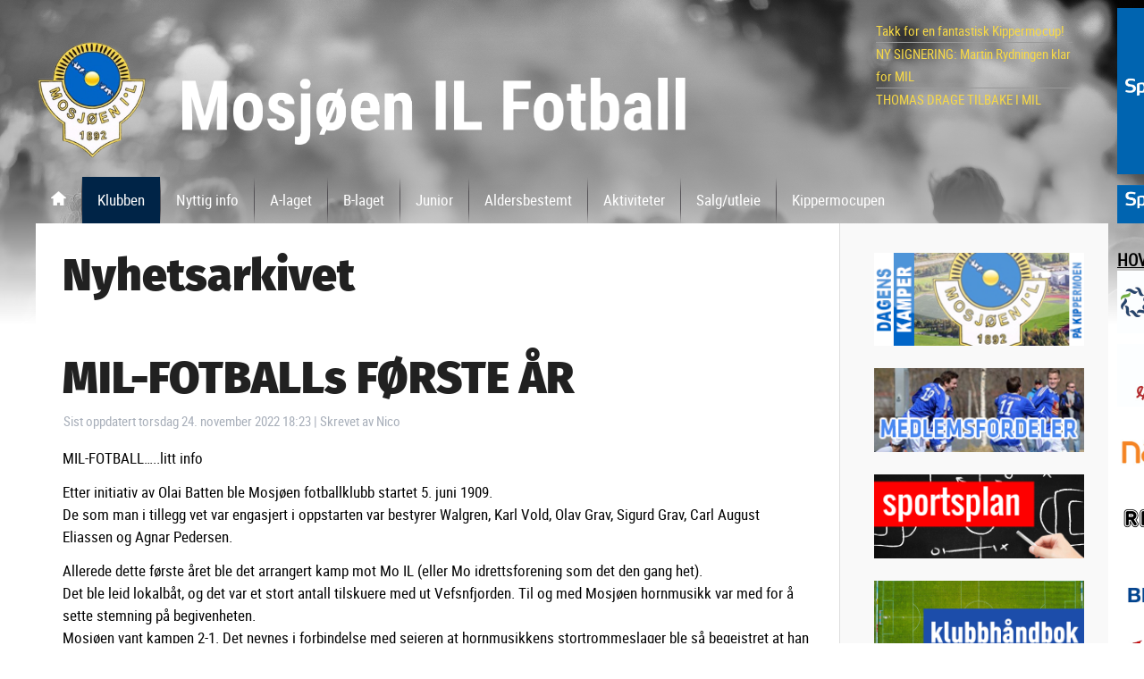

--- FILE ---
content_type: text/html; charset=utf-8
request_url: https://mil-fotball.no/index.php/klubben/nyhetsarkivet/161-mil-fotballs-forste-ar
body_size: 7702
content:

<!DOCTYPE html>

<html dir="ltr" lang="nb-no">

<head>

    <base href="https://mil-fotball.no/index.php/klubben/nyhetsarkivet/161-mil-fotballs-forste-ar" />
	<meta http-equiv="content-type" content="text/html; charset=utf-8" />
	<meta name="author" content="Nico" />
	<meta name="generator" content="Joomla! - Open Source Content Management" />
	<title>MIL-FOTBALLs FØRSTE ÅR</title>
	<link href="/templates/milfotball2018/favicon.ico" rel="shortcut icon" type="image/vnd.microsoft.icon" />
	<link href="/media/system/css/modal.css?f21e34babfbc69cbc57cb7f8cf4f4ab7" rel="stylesheet" type="text/css" />
	<link href="/media/com_attachments/css/attachments_hide.css" rel="stylesheet" type="text/css" />
	<link href="/media/com_attachments/css/attachments_list.css" rel="stylesheet" type="text/css" />
	<script type="application/json" class="joomla-script-options new">{"csrf.token":"913fbb51e64c5a8e8673af743d863731","system.paths":{"root":"","base":""}}</script>
	<script src="/media/system/js/mootools-core.js?f21e34babfbc69cbc57cb7f8cf4f4ab7" type="text/javascript"></script>
	<script src="/media/system/js/core.js?f21e34babfbc69cbc57cb7f8cf4f4ab7" type="text/javascript"></script>
	<script src="/media/system/js/mootools-more.js?f21e34babfbc69cbc57cb7f8cf4f4ab7" type="text/javascript"></script>
	<script src="/media/system/js/modal.js?f21e34babfbc69cbc57cb7f8cf4f4ab7" type="text/javascript"></script>
	<script src="/media/jui/js/jquery.min.js?f21e34babfbc69cbc57cb7f8cf4f4ab7" type="text/javascript"></script>
	<script src="/media/jui/js/jquery-noconflict.js?f21e34babfbc69cbc57cb7f8cf4f4ab7" type="text/javascript"></script>
	<script src="/media/jui/js/jquery-migrate.min.js?f21e34babfbc69cbc57cb7f8cf4f4ab7" type="text/javascript"></script>
	<script src="/media/com_attachments/js/attachments_refresh.js" type="text/javascript"></script>
	<script src="//connect.facebook.net/nb_NO/all.js#xfbml=1" type="text/javascript"></script>
	<script src="/media/system/js/caption.js?f21e34babfbc69cbc57cb7f8cf4f4ab7" type="text/javascript"></script>
	<script type="text/javascript">

		jQuery(function($) {
			SqueezeBox.initialize({});
			initSqueezeBox();
			$(document).on('subform-row-add', initSqueezeBox);

			function initSqueezeBox(event, container)
			{
				SqueezeBox.assign($(container || document).find('a.modal').get(), {
					parse: 'rel'
				});
			}
		});

		window.jModalClose = function () {
			SqueezeBox.close();
		};

		// Add extra modal close functionality for tinyMCE-based editors
		document.onreadystatechange = function () {
			if (document.readyState == 'interactive' && typeof tinyMCE != 'undefined' && tinyMCE)
			{
				if (typeof window.jModalClose_no_tinyMCE === 'undefined')
				{
					window.jModalClose_no_tinyMCE = typeof(jModalClose) == 'function'  ?  jModalClose  :  false;

					jModalClose = function () {
						if (window.jModalClose_no_tinyMCE) window.jModalClose_no_tinyMCE.apply(this, arguments);
						tinyMCE.activeEditor.windowManager.close();
					};
				}

				if (typeof window.SqueezeBoxClose_no_tinyMCE === 'undefined')
				{
					if (typeof(SqueezeBox) == 'undefined')  SqueezeBox = {};
					window.SqueezeBoxClose_no_tinyMCE = typeof(SqueezeBox.close) == 'function'  ?  SqueezeBox.close  :  false;

					SqueezeBox.close = function () {
						if (window.SqueezeBoxClose_no_tinyMCE)  window.SqueezeBoxClose_no_tinyMCE.apply(this, arguments);
						tinyMCE.activeEditor.windowManager.close();
					};
				}
			}
		};
		jQuery(function($) {
			 $('.hasTip').each(function() {
				var title = $(this).attr('title');
				if (title) {
					var parts = title.split('::', 2);
					var mtelement = document.id(this);
					mtelement.store('tip:title', parts[0]);
					mtelement.store('tip:text', parts[1]);
				}
			});
			var JTooltips = new Tips($('.hasTip').get(), {"maxTitleChars": 50,"fixed": false});
		});jQuery(window).on('load',  function() {
				new JCaption('img.caption');
			});
	</script>
	<meta property="og:description" content=""/>
<meta property="og:image" content="https://mil-fotball.no/images/2021/Rosenborg8_1.jpg"/>
<meta property="og:image" content="https://mil-fotball.no/images/2021/KampMo1917.jpg"/>
<meta property="og:image" content="https://mil-fotball.no/images/2021/MotMo1917.jpg"/>
<meta property="og:url" content="https://mil-fotball.no/index.php/klubben/nyhetsarkivet/161-mil-fotballs-forste-ar"/>
<meta property="og:title" content="MIL-FOTBALLs F&Oslash;RSTE &Aring;R"/>
<meta name="my:fb" content="on"/>
	<meta property="og:locale" content="nb_NO"/>
<meta property="og:site_name" content=""/>

    <link rel="stylesheet" href="/templates/system/css/system.css" />
    <link rel="stylesheet" href="/templates/system/css/general.css" />


    <!-- Created by Artisteer v4.2.0.60623 -->

    

    



    <!--[if lt IE 9]><script src="https://html5shiv.googlecode.com/svn/trunk/html5.js"></script><![endif]-->

    <link rel="stylesheet" href="/templates/milfotball2018/css/template.css" media="screen" type="text/css" />

    <!--[if lte IE 7]><link rel="stylesheet" href="/templates/milfotball2018/css/template.ie7.css" media="screen" /><![endif]-->

<link rel="stylesheet" type="text/css" href="http://fonts.googleapis.com/css?family=Droid+Serif&amp;subset=latin" />

<link rel="shortcut icon" href="/templates/milfotball2018/favicon.ico" type="image/x-icon" />

    <script>if ('undefined' != typeof jQuery) document._artxJQueryBackup = jQuery;</script>

    <script src="/templates/milfotball2018/jquery.js"></script>

    <script>jQuery.noConflict();</script>



    <script src="/templates/milfotball2018/script.js"></script>
    <script src="/templates/milfotball2018/modules.js"></script>
        <script>if (document._artxJQueryBackup) jQuery = document._artxJQueryBackup;</script>

</head>

<body>



<div id="art-main">

    <div id="art-hmenu-bg" class="art-bar art-nav">

    </div>

<header class="art-header"><!-- begin nostyle -->
<div class="art-nostyle">
<!-- begin nostyle content -->
<div class="newsflash">
			

	

	<table style="width: 800px;" border="0" cellpadding="0">
<tbody>
<tr>
<td>&nbsp;</td>
<td>&nbsp;</td>
</tr>
<tr>
<td style="width: 160px;"><a href="http://mil-fotball.no/"><img class="logo" src="/images/banner/logo.png" alt="logo" width="140" height="151" /></a></td>
<td><br /><br /><img src="/images/banner/logo-tekst.png" alt="logo tekst" width="563" height="75" /></td>
</tr>
</tbody>
</table>

	</div>
<!-- end nostyle content -->
</div>
<!-- end nostyle -->



    <div class="art-shapes">

        

            </div>














<nav class="art-nav">

    <div class="art-nav-inner">

    



<div class="art-hmenu-extra2"><div class="newsflash">
			

	

	<p><a href="https://www.sparebank1.no/nb/bank/privat.html"><img class="partner" src="/images/partnere/sbh-web-blaa-jpeg-stor.jpg" alt="sbh web blaa jpeg stor" width="200" height="248" /></a><br /><a href="https://www.sparebank1.no/nb/bank/privat.html"><img src="/images/partnere/sbh-web-blaa-jpeg.jpg" alt="" width="150" height="43" /></a><br /><br /><span style="text-decoration: underline; font-size: 14pt; color: #000000;"><span style="text-decoration: underline;"><strong>HOVEDSPONSORER</strong></span></span><br /><a href="https://www.helgelandkraft.no/"><img class="partner" src="/images/partnere/helgeland-kraft.jpg" alt="" /></a><br /><a href="https://www.helg.no/"><img class="partner" src="/images/partnere/helgelendingen.jpg" alt="helgelendingen" /></a><a href="https://www.sport1.no/butikker/sport-1-mosjoen/"><br /></a><a href="https://www.sport1.no/butikker/sport-1-mosjoen/"><img src="/images/nava-sport1.jpg" alt="" width="200" height="68" /></a><a href="https://www.sport1.no/butikker/sport-1-mosjoen/"><br /></a><a href="https://www.sport1.no/butikker/sport-1-mosjoen/"><img class="partner" src="/images/partnere/rema1000-nyrud.jpg" alt="rema1000 nyrud" width="400" height="174" /></a><a href="https://www.sport1.no/butikker/sport-1-mosjoen/"><br /></a><a href="https://bilfokus.no/"><img class="partner" src="/images/partnere/Bilfokus2.png" alt="" width="300" height="105" /></a><br /><a href="https://meny.hotellmilano.no"><img src="/images/2021/logoMilano.jpg" alt="" width="150" height="65" /></a><br /><a href="https://www.sg.no/paul_nygaard/"><img class="partner" src="/images/partnere/servicegrossistene.png" alt="servicegrossistene" /></a><br /><br /><a href="https://www.fruhaugans.no/?gad_source=1"><img src="/images/HTSmosjen.png" alt="" width="230" height="70" /><br /><br /><img src="/images/2021/Fru_Haugans_logo.jpg" alt="" width="200" height="117" /></a><br /><a href="https://shmil.no/"><img src="/images/2021/SHMIL.jpg" alt="" /></a><br /><a href="https://frisk3.no/"><img src="/images/frisk3-logo-x1.png" alt="" width="280" height="68" /></a><br /><span style="text-decoration: underline; font-size: 14pt;"><strong><span style="color: #000000; text-decoration: underline;">D</span><span style="color: #000000; text-decoration: underline;">ELSPONSORER</span></strong></span><br /><br /><a href="https://www.kvikk-service.no/"><img src="/images/partnere/kvikk-service.jpg" alt="" width="150" height="70" /></a><a href="https://www.reklamekameratene.com/"><img src="/images/partnere/reklamekameratene.jpg" alt="" width="150" height="70" /></a><a href="https://www.accountor.com/nb/regnskapskontor/mosjoen"><img src="/images/2021/Account.jpg" alt="" width="200" height="71" /></a><br /><span style="text-decoration: underline; color: #000000;"><span style="font-size: 14pt;"><strong>SPONSORPARTNERE</strong></span></span><br /><br /><a href="https://storvik.no/tag/storvik-mosjoen/"><img class="partner" src="/images/2021/STORVIK.jpg" alt="" /></a><br /><br /><a href="https://topcamp.no/nb/mosjoen?gclid=EAIaIQobChMI3o6R17O1_AIVSIXVCh1auwNfEAAYASAAEgJHS_D_BwE"><img class="partner" src="/images/TopCampLogo.jpg" alt="" width="300" height="202" /></a><br /><br /><a href="https://www.hertz.no/p/leiebil/norge/mosjoen"><img src="/images/partnere/hertz.jpg" alt="" width="200" height="93" /></a><br /><a href="https://www.cramo.no/no"><img src="/images/partnere/Cramo.jpg" alt="" width="150" height="26" /></a><br /><a href="https://3v3.no/"><img src="/images/partnere/3v3-logo.png" alt="" width="150" height="110" /></a><br /><a href="http://www.fruhaugans.com/"><img src="/images/partnere/fru-haugans-hotel.jpg" alt="" width="200" height="93" /></a><br /><a href="https://www.vefsn.kommune.no/"><img src="/images/partnere/Vefsn-Kommune.jpg" alt="" /></a><br /><br /><a href="https://umbronorge.no/"><img src="/images/partnere/Umbro.png" alt="" width="150" height="97" /></a><br /><br /><a href="http://www.entreprenorteam.no/"><img src="/images/2021/2420c7d0-3555-4e9c-a253-58256b08bbfd.png" alt="" width="200" height="68" /></a><br /><br /><img src="/images/2021/Midt-Norsk-betong-CMYK_web.png" alt="" width="240" height="120" /><br /><img src="/images/2021/Tangen_ByggLogo.png" alt="" width="220" height="73" /><br /><span style="text-decoration: underline; font-size: 14pt; color: #000000;"><strong>STØTTESPILLERE</strong></span><br /><br /><a href="https://www.sparebank1.no/nb/helgeland/bedrift/regnskap/regnskapsprogram/sparebank1-regnskap.html"><img src="/images/partnere/sparebank1-regnskapshuset.jpg" alt="" width="150" height="70" /></a><a href="https://norgesvinduet.no"><img src="/images/partnere/logo_clean.png" alt="" /></a><br /><br /></p>

	</div>
</div>



<div class="art-hmenu-extra3"><ul class="latestnews art-vmenu mod-list">
	<li itemscope itemtype="https://schema.org/Article">
		<a href="/index.php/klubben/nyhetsarkivet/194-takk-for-en-fantastisk-kippermocup" itemprop="url">
			<span itemprop="name">
				Takk for en fantastisk Kippermocup!			</span>
		</a>
	</li>
	<li itemscope itemtype="https://schema.org/Article">
		<a href="/index.php/klubben/nyhetsarkivet/193-ny-signering-martin-rydningen-klar-for-mil" itemprop="url">
			<span itemprop="name">
				NY SIGNERING: Martin Rydningen klar for MIL			</span>
		</a>
	</li>
	<li itemscope itemtype="https://schema.org/Article">
		<a href="/index.php/klubben/nyhetsarkivet/192-thomas-drage-tilbake-i-mil" itemprop="url">
			<span itemprop="name">
				THOMAS DRAGE TILBAKE I MIL 			</span>
		</a>
	</li>
</ul>
</div>


<ul class="art-hmenu"><li class="item-101"><a href="/index.php"><img class="art-menu-image" src="/images/banner/home.png" alt="Nyheter" /></a></li><li class="item-136 active deeper parent"><a class=" active">Klubben</a><ul><li class="item-143"><a href="/index.php/klubben/mil-info">MIL info</a></li><li class="item-144"><a href="/index.php/klubben/organisasjon">Organisasjon</a></li><li class="item-145"><a href="/index.php/klubben/styret">Styret</a></li><li class="item-146"><a href="/index.php/klubben/anlegg">Anlegg</a></li><li class="item-147"><a href="/index.php/klubben/sportslig-utvalg">Sportslig utvalg</a></li><li class="item-148"><a href="/index.php/klubben/historikk">Historikk</a></li><li class="item-149"><a href="/index.php/klubben/motereferat">Møtereferat</a></li><li class="item-200 current active"><a class=" active" href="/index.php/klubben/nyhetsarkivet">Nyhetsarkivet</a></li></ul></li><li class="item-137 deeper parent"><a>Nyttig info</a><ul><li class="item-150"><a href="https://www.mil-fotball.no/sportsplan/">Sportsplan</a></li><li class="item-151"><a href="https://mil-fotball.no/klubbhandbok/">Klubbhåndbok</a></li><li class="item-152"><a href="/index.php/nyttig-info/kontigent-og-treningsavgift">Kontigent og treningsavgift</a></li><li class="item-153"><a href="/index.php/nyttig-info/forsikring">Forsikring</a></li><li class="item-154"><a href="/index.php/nyttig-info/politiattest">Politiattest</a></li><li class="item-155"><a href="/index.php/nyttig-info/dommere">Dommere</a></li><li class="item-156"><a href="/index.php/nyttig-info/samarbeidspartnere">Samarbeidspartnere</a></li><li class="item-157"><a href="/index.php/nyttig-info/grasrotandelen">Grasrotandelen</a></li><li class="item-158"><a href="/index.php/nyttig-info/treningstider">Treningstider</a></li><li class="item-159"><a href="/index.php/nyttig-info/medlemsfordeler">Medlemsfordeler</a></li></ul></li><li class="item-138 deeper parent"><a>A-laget</a><ul><li class="item-160"><a href="/index.php/a-laget/spillerstall">Spillerstall</a></li><li class="item-161"><a href="/index.php/a-laget/kampkalender">Kampkalender</a></li><li class="item-162"><a href="/index.php/a-laget/tabell">Tabell</a></li><li class="item-163"><a href="/index.php/a-laget/trenere-og-stotteapparat">Trenere og støtteapparat</a></li><li class="item-164"><a href="/index.php/a-laget/treningskamper">Treningskamper</a></li><li class="item-199"><a href="/index.php/a-laget/spillerpresentasjoner-sesongen-2020">Spillerpresentasjoner sesongen 2020</a></li></ul></li><li class="item-165 deeper parent"><a>B-laget</a><ul><li class="item-172"><a href="/index.php/b-laget/spillerstall">Spillerstall</a></li><li class="item-173"><a href="/index.php/b-laget/kampkalender">Kampkalender</a></li><li class="item-174"><a href="/index.php/b-laget/tabell">Tabell</a></li></ul></li><li class="item-166 deeper parent"><a>Junior</a><ul><li class="item-175"><a href="/index.php/junior/spillerstall">Spillerstall</a></li><li class="item-176"><a href="/index.php/junior/kampkalender">Kampkalender</a></li><li class="item-177"><a href="/index.php/junior/tabell">Tabell</a></li></ul></li><li class="item-139"><a href="/index.php/aldersbestemt">Aldersbestemt</a></li><li class="item-140 deeper parent"><a>Aktiviteter</a><ul><li class="item-167"><a href="/index.php/aktiviteter/sammen-om-utvikling">Sammen om utvikling</a></li><li class="item-168"><a href="/index.php/aktiviteter/scoringsklubben">Scoringsklubben</a></li><li class="item-198"><a href="/index.php/aktiviteter/mil-akademiet">MIL-Akademiet</a></li></ul></li><li class="item-141 deeper parent"><a>Salg/utleie</a><ul><li class="item-169"><a href="/index.php/salg-utleie/sesongkort">Sesongkort</a></li><li class="item-170"><a href="/index.php/salg-utleie/supporterartikler">Supporterartikler</a></li><li class="item-171"><a href="/index.php/salg-utleie/utleie-popcornmaskin">Utleie popcornmaskin</a></li></ul></li><li class="item-142"><a href="/index.php/kippermocupen">Kippermocupen</a></li></ul>
 

        </div>

    </nav>




                    

</header>

<div class="art-sheet clearfix">

            

<div class="art-layout-wrapper">

                <div class="art-content-layout">

                    <div class="art-content-layout-row">

                        <div class="art-layout-cell art-content">

<article class="art-post art-messages"><div class="art-postcontent clearfix"><div id="system-message-container">
	</div>
</div></article><div class="item-page"><article class="art-post"><h2 class="art-postheader">Nyhetsarkivet</h2></article><article class="art-post"><h2 class="art-postheader">MIL-FOTBALLs FØRSTE ÅR</h2><div class="art-postheadericons art-metadata-icons"><span class="art-postdateicon">Sist oppdatert torsdag 24. november 2022 18:23</span> | <span class="art-postauthoricon">Skrevet av Nico</span></div><div class="art-postcontent clearfix"><div class="art-article"><p>MIL-FOTBALL…..litt info</p>
<p>Etter initiativ av Olai Batten ble Mosjøen fotballklubb startet 5. juni 1909.<br /> De som man i tillegg vet var engasjert i oppstarten var bestyrer Walgren, Karl Vold, Olav Grav, Sigurd Grav, Carl August Eliassen og Agnar Pedersen.</p>
<p>Allerede dette første året ble det arrangert kamp mot Mo IL (eller Mo idrettsforening som det den gang het).<br /> Det ble leid lokalbåt, og det var et stort antall tilskuere med ut Vefsnfjorden. Til og med Mosjøen hornmusikk var med for å sette stemning på begivenheten.<br /> Mosjøen vant kampen 2-1. Det nevnes i forbindelse med seieren at hornmusikkens stortrommeslager ble så begeistret at han slo hull i tromma.<br />Året etter vant Mo IL med samme sifre i Mosjøen, og i 1911 ble det en knusende seier til Mo, da de vant hele 8-1.<br /> Det var i disse tidlige tider normalt å sette opp pokal til disse rivaldystene, og her var det intet unntak. Nå hadde naboklubben to napp i pokalen, men for å vinne pokalen måtte man vinne den tre ganger.</p>
<p>MIL forberedte seg godt til disse kampene, med blant annet bambusrør som leggbeskyttere. <br />I 1912 vant MIL 3-0, og året etter tok de sin tredje seier i denne pokalkampen med 2-0 på bortebane. Og pokalen ble med hjem. <br />Pokalen finnes på MILs klubbhus den dag i dag!</p>
<p>I 1918 dro MIL til Bodø for å møte Glimt til kamp.<br /> Dette var eneste alternativet til den «evige» motstanderen Mo IL. For fotballen var ennå i den spede begynnelse her nord.<br /> Det relativt nystartede Glimt (1916) fikk sitt første nederlag, da MIL vant 5-3.<br /> Fra Glimts jubileumstidsskrift står det:<br /> <em>«Kampen mot Mosjøen ble hard for guttene. Et lag med robust kraft og fart hadde store fordeler fremfor et lag som forsøkte å spille spillet. Et hederlig resultat for Glimt som høstet store erfaringer fra dysten».</em></p>
<p>Men det var amper stemning blant publikum etter kampen, og dommeren måtte få politibeskyttelse for ikke å havne i klammeri med skuffete tilskuere.<br /> <br /> Etter dette så flere lag dagens lys, og på høsten samme år ble Nordland Fotballkrets stiftet. Allerede året etter startet man opp med kretskamper. Og Helgeland/Salten fotballkrets oppstod.<br /> De to påfølgende årene ble MIL slått av Glimt, med henholdsvis 2-1 og 4-1.<br /> Men i 1921 (102 år siden) vant MIL 3-2. Det står skrevet at Glimts keeper var så sint etter kampen, at han kvein.</p>
<p>Samme år fikk MIL besøk av storklubben Sportsklubben 09 fra Oslo.<br /> Ikke nok med at det ble et dundrende nederlag med 0-11, men forpleiningen til hovedstadslaget gjorde stort innhugg i MILs klubbkasse. Gutta fra Oslo måtte ha god forpleining, og slikt kostet penger. Bare drosjer ut til Elsfjord (båtskyss) ble leid til den nette sum av 700.-. <br /> 1921 var også året for første kamp mot Sandnessjøen.<br /> Det ble et ulikt oppgjør, da MIL slo SIL med hele 25-0. Noe som kanskje må være MILs største seier noen gang i en offisiell kamp.</p>
<p>Helgeland Blad var til stede under kampen. Og selv om avisa som oftest bruker å ha bunnsolide kampreferat de siste årene, så spørs det ikke om denne for 100 år siden var litt på kanten -da de skrev: «<em>Våre karer var allikevel de flinkeste, for de hadde de lengste og høyeste sparkene».</em><br /> Årene som nå fulgte ble opp og ned, mye arbeidsløshet og dårlig økonomi gjorde fotballen sporadisk. <br /> <br /> Men i 1927 slo MIL Sandnessjøen 6-5 i en pokalkamp som ble spilt på Hemnesberget. Over 400 supportere fulgte med fra Mosjøen til Hemnes for å overvære kampen.</p>
<p>I 1928 skulle den avgjørende kretskampen spilles på Mo mot Mo IL.<br /> For å spare penger ble MIL-gutta enige om å sykle til Elsfjord for så å ta båt derifra. I Elsfjord ble det overnatting før man satte seg i båten (en åpen treroring). Til alt overmål måtte spillerne ro en god del, da motoren sviktet mer enn den gikk. Men spillerne kom seg til Mo-banen før kampstart. Kampen ble spilt i et forferdelig regnvær, og ved 5-0 ledelse til MIL forlot Mo-spillerne banen.<br /> De anså kampen som tapt, og fant det ikke hensiktsmessig å fortsette.</p>
<p>Hjemturen ble en farlig ferd, og man var inne på tanken om å ta nødhavn på Hemnesberget. Men de kom seg etter hvert til Elsfjorden. Der var det å komme seg på syklene og begynne på trø hjemover.</p>
<p>Det var blitt tidlig mandag morgen, og ved Fustvatnet kom det en kone ut fra sommerfjøset. Her fikk MIL-gutta kjøpt melk, nesten alt hun hadde melket gikk med til tørste lokale fotballspillere. Ved 07-tiden var spillerne tilbake i Mosjøen, akkurat i tide til å skifte og gå på jobb.</p>
<p>Dette året ble både A-laget og B-laget kretsmestere, og Oslolaget Lyn var på sommerbesøk i Mosjøen.</p>
<p>B-laget ble kretsmestere også i 1929, mens i 1930 ble det igjen kretsmesterskap på både A og B laget.<br /> I 1931 fikk man nye lover som var i samsvar med Norges Idrettsforbund.<br /><br /> I 1932 hadde man flere kamper enn noen gang før, og MIL stiftet bekjentskap med to nye lag i Harran IL og Bangsund.<br /> Ved juletider ble det 40-års fest, her ble det servert pølser, brus og landsøl til den nette deltakeravgift av kr. 1,50 pr. par.</p>
<p>Styreprotokollen for 1933 avslører at det ble bevilget penger til reparasjon av fotballstøvler (45.-). Sesongen var bra, men man gikk ikke helt til topps. Målforskjellen ble 38 – 21.<br /> Året etter spilte MIL 19 kamper, og hadde besøk av Åsele Idrottsklubb fra Sverige. Noe som betegnes som et «behagelig bekjentskap».</p>
<p>I 1935 ble MIL nok en gang dobbel kretsmester, da både A-lag og B-lag tok hjem denne tittelen.<br /> Målforskjellen til A-laget ble 18-1, og for B-laget 22-3.<br /> Dette året kom også Rosenborg på besøk, og ble grundig banket av MIL med resultat 8-1.<br /><br /><img src="/images/2021/Rosenborg8_1.jpg" alt="" width="400" height="309" /><br />Laget som sendte Rosenborg hjem med stortap.<br /><br /><img src="/images/2021/KampMo1917.jpg" alt="" width="500" height="701" /><img src="/images/2021/MotMo1917.jpg" alt="" width="400" height="680" /><br />Kamp program for MIL - Mo i 1917.<br />Programmet har også en forklaring på fotballspillet, nærmest en bruksanvisning.</p><div class="attachmentsContainer">

<div class="attachmentsList" id="attachmentsList_com_content_default_161"></div>

</div><div class="cmp_buttons_container" style="height:40px;"><div id="fb-root"></div><div class="cmp_like_container" style="float:left;margin:10px;"><fb:like href="https://mil-fotball.no/index.php/klubben/nyhetsarkivet/161-mil-fotballs-forste-ar" layout="button_count" show_faces="true" send="true" width="" action="like" font="arial" colorscheme="light"></fb:like>
</div></div><div id="fbcom90196787" class="cmp_comments_container" style="border-top-style:solid;border-top-width:1px;padding:10px;text-align:center;"><fb:comments href="https://mil-fotball.no/index.php/klubben/nyhetsarkivet/161-mil-fotballs-forste-ar" num_posts="10" width="700" colorscheme="light"></fb:comments></div></div></div></article></div>






                        </div>

                        
<div class="art-layout-cell art-sidebar1">

<div class="art-block clearfix"><div class="art-blockcontent"><div class="newsflash">
			

	

	<p><a href="https://www.fotball.no/fotballdata/klubb/kamper/?fiksId=1347" target="_blank" rel="noopener"><img class="bilde2" src="/images/hoyre-meny/dagenskamper2.png" alt="dagenskamper2" width="225" height="100" /></a><br /><a href="/index.php/nyttig-info/medlemsfordeler"><img class="bilde2" src="/images/hoyre-meny/medlemsfordeler.jpg" alt="medlemsfordeler" width="225" height="90" /></a><br /><a href="http://mil-fotball.no/sportsplan"><img class="bilde2" src="/images/hoyre-meny/sportsplan.jpg" alt="sportsplan" width="500" height="200" /><br /></a><a href="/klubbhandbok/"><img class="bilde2" src="/images/hoyre-meny/klubbhandbok.jpg" alt="klubbhandbok" width="1000" height="400" /></a></p>
<p><a href="https://www.superinvite.no/#/invitation/75da5036f659fe64b53f3d9b39412967"><img class="bilde2" src="/images/hoyre-meny/SOU_bilde_hjemmeside_2.jpg" alt="SOU bilde hjemmeside 2" width="500" height="173" /></a><br /><a href="/index.php/nyttig-info/kontigent-og-treningsavgift"><img class="bilde2" src="/images/hoyre-meny/kontingent.jpg" alt="kontingent" width="500" height="199" /></a><br /><a href="/index.php/nyttig-info/grasrotandelen"><img class="bilde2" src="/images/hoyre-meny/grasrot.png" alt="grasrot" width="224" height="200" /></a></p>

	</div></div></div>






                        </div>


                    </div>

                </div>

            </div>







    </div>

<footer class="art-footer">

  <div class="art-footer-inner">
    <!-- begin nostyle -->
<div class="art-nostyle">
<!-- begin nostyle content -->
<div class="newsflash">
			

	

	<p><br /><br /><br />© 2022 Mosjøen Idrettslag Fotball | Postadresse: Postboks 86, 8651 Mosjøen<br /><br /><br /> <br /><a href="https://www.sparebank1.no/nb/helgeland/privat.html" target="_blank" rel="noopener"><img src="/images/partnere/sbh-web-hvit-png.png" alt="sbh web hvit png" width="400" height="115" /></a><br />Kopiering av innhold er ikke tillatt uten avtale med Mosjøen Idrettslag.<br /><br />Tekst fra nyhetssidene våre skal ikke gjengis uten henvisning og link til www.mil-fotball.no<br /><br /> <br /><br />Design, konsept og utvikling av <a href="http://www.breyholtz.no" target="_blank" rel="noopener">Breyholtz</a>&nbsp;| <a href="/index.php/logg-inn">Logg inn</a><br /><br /><br /><br /></p>

	</div>
<!-- end nostyle content -->
</div>
<!-- end nostyle -->
</div>

</footer>



</div>





</body>

</html>

--- FILE ---
content_type: text/css
request_url: https://mil-fotball.no/templates/milfotball2018/css/template.css
body_size: 10057
content:
#art-main {

  background: #FCFCFC;
	background-image: url(../images/wallpaper5.jpg);
	background-attachment: fixed;
	-webkit-background-size: cover;
	-moz-background-size: cover;
	-o-background-size: cover;
	background-size: cover;
  margin: 0 auto;
  font-size: 17px;
  font-family: 'roboto_condensedregular';
  font-weight: normal;
  font-style: normal;
  position: relative;
  width: 100%;
  min-height: 100%;
  left: 0;
  top: 0;
  cursor: default;
  overflow: hidden;
}



table, ul.art-hmenu

{

  font-weight: normal;

  font-style: normal;

}



h1, h2, h3, h4, h5, h6, p, a, ul, ol, li

{

  margin: 0;

  padding: 0;

}



.art-button

{

  border: 0;

  border-collapse: separate;

  -webkit-border-radius: 0;

  -webkit-background-origin: border !important;

  -moz-background-origin: border !important;

  background-origin: border-box !important;

  background: #3598dc;

  border-width: 0;

  padding: 0 15px;

  margin: 0 auto;

  height: 35px;

}



.art-postcontent, .art-postheadericons, .art-postfootericons, .art-blockcontent, ul.art-vmenu a

{

  text-align: left;
  color: #000000;

}



.art-postcontent, .art-postcontent li, .art-postcontent table, .art-postcontent a, .art-postcontent a:link, .art-postcontent a:visited, .art-postcontent a.visited, .art-postcontent a:hover, .art-postcontent a.hovered

{
  line-height: 150%;

}



.art-postcontent p

{

  margin: 13px 0;

}



.art-postcontent h1, .art-postcontent h1 a, .art-postcontent h1 a:link, .art-postcontent h1 a:visited, .art-postcontent h1 a:hover, .art-postcontent h2, .art-postcontent h2 a, .art-postcontent h2 a:link, .art-postcontent h2 a:visited, .art-postcontent h2 a:hover, .art-postcontent h3, .art-postcontent h3 a, .art-postcontent h3 a:link, .art-postcontent h3 a:visited, .art-postcontent h3 a:hover, .art-postcontent h4, .art-postcontent h4 a, .art-postcontent h4 a:link, .art-postcontent h4 a:visited, .art-postcontent h4 a:hover, .art-postcontent h5, .art-postcontent h5 a, .art-postcontent h5 a:link, .art-postcontent h5 a:visited, .art-postcontent h5 a:hover, .art-postcontent h6, .art-postcontent h6 a, .art-postcontent h6 a:link, .art-postcontent h6 a:visited, .art-postcontent h6 a:hover, .art-blockheader .t, .art-blockheader .t a, .art-blockheader .t a:link, .art-blockheader .t a:visited, .art-blockheader .t a:hover, .art-vmenublockheader .t, .art-vmenublockheader .t a, .art-vmenublockheader .t a:link, .art-vmenublockheader .t a:visited, .art-vmenublockheader .t a:hover, .art-headline, .art-headline a, .art-headline a:link, .art-headline a:visited, .art-headline a:hover, .art-slogan, .art-slogan a, .art-slogan a:link, .art-slogan a:visited, .art-slogan a:hover, .art-postheader, .art-postheader a, .art-postheader a:link, .art-postheader a:visited, .art-postheader a:hover

{

  font-size: 30px;

  font-style: normal;

  line-height: 120%;

}


.art-postcontent a, .art-postcontent a:link

{

  font-family: 'roboto_condensedregular';

  text-decoration: none;

  color: #E1A605;

}



.art-postcontent a:visited, .art-postcontent a.visited

{

  font-family: 'roboto_condensedregular';

  text-decoration: none;

  color: #E1A605;

}



.art-postcontent  a:hover, .art-postcontent a.hover

{

  font-family: 'roboto_condensedregular';

  text-decoration: underline;

  color: #A7AEB9;

}



.art-postcontent h1
{
  color: #212121;
  margin-top: -5px;
  margin-bottom: 15px;
  font-size: 55px;
  font-family: 'fira_sansblack';
  font-weight: normal;
  letter-spacing: 0px;
  font-style: normal;
}



.art-blockcontent h1

{

  margin: 10px 0 0;

  font-size: 30px;

  font-family: 'roboto_condensedregular';

}



.art-postcontent h1 a, .art-postcontent h1 a:link, .art-postcontent h1 a:hover, .art-postcontent h1 a:visited, .art-blockcontent h1 a, .art-blockcontent h1 a:link, .art-blockcontent h1 a:hover, .art-blockcontent h1 a:visited

{

  font-size: 30px;

  font-family: 'roboto_condensedregular';

}



.art-postcontent h2 {
  color: #212121;
  margin-top: -5px;
  font-size: 45px;
  font-family: 'roboto_condensedregular';
  font-weight: normal;
  letter-spacing: 0px;
  font-style: normal;
}



.art-blockcontent h2

{

  margin: 10px 0 0;

  font-size: 28px;

  font-family: 'roboto_condensedregular';

}



.art-postcontent h2 a, .art-postcontent h2 a:link, .art-postcontent h2 a:hover, .art-postcontent h2 a:visited, .art-blockcontent h2 a, .art-blockcontent h2 a:link, .art-blockcontent h2 a:hover, .art-blockcontent h2 a:visited

{

  font-size: 28px;

  font-family: 'roboto_condensedregular';

}



.art-postcontent h3

{

  color: #333333;

  font-size: 15px;

  font-family: 'roboto_condensedregular';

}



.art-blockcontent h3

{

  margin: 10px 0 0;

  font-size: 24px;

  font-family: 'roboto_condensedregular';

}



.art-postcontent h3 a, .art-postcontent h3 a:link, .art-postcontent h3 a:hover, .art-postcontent h3 a:visited, .art-blockcontent h3 a, .art-blockcontent h3 a:link, .art-blockcontent h3 a:hover, .art-blockcontent h3 a:visited

{

  font-size: 15px;

  font-family: 'roboto_condensedregular';

}



.art-postcontent h4

{

  color: #333333;

  margin: 10px 0 0;

  font-size: 20px;

  font-family: 'roboto_condensedregular';

}



.art-blockcontent h4

{

  margin: 10px 0 0;

  font-size: 20px;

  font-family: 'roboto_condensedregular';

}



.art-postcontent h4 a, .art-postcontent h4 a:link, .art-postcontent h4 a:hover, .art-postcontent h4 a:visited, .art-blockcontent h4 a, .art-blockcontent h4 a:link, .art-blockcontent h4 a:hover, .art-blockcontent h4 a:visited

{

  font-size: 20px;

  font-family: 'roboto_condensedregular';

}



.art-postcontent h5
{
  color: #0165c7;
  margin: 10px 0 0;
  font-size: 22px;
  font-weight:normal;
  font-family: 'roboto_condensedbold';
}



.art-blockcontent h5

{

  margin: 10px 0 0;

  font-size: 16px;

  font-family: 'roboto_condensedregular';

}



.art-postcontent h5 a, .art-postcontent h5 a:link, .art-postcontent h5 a:hover, .art-postcontent h5 a:visited, .art-blockcontent h5 a, .art-blockcontent h5 a:link, .art-blockcontent h5 a:hover, .art-blockcontent h5 a:visited

{

  font-size: 16px;

  font-family: 'roboto_condensedregular';

}



.art-postcontent h6

{

  color: #333333;

  margin: 10px 0 0;

  font-size: 15px;

  font-family: 'roboto_condensedregular';

}



.art-blockcontent h6

{

  margin: 10px 0 0;

  font-size: 15px;

  font-family: 'roboto_condensedregular';

}



.art-postcontent h6 a, .art-postcontent h6 a:link, .art-postcontent h6 a:hover, .art-postcontent h6 a:visited, .art-blockcontent h6 a, .art-blockcontent h6 a:link, .art-blockcontent h6 a:hover, .art-blockcontent h6 a:visited

{

  font-size: 15px;

  font-family: 'roboto_condensedregular';

}



header, footer, article, nav, #art-hmenu-bg, .art-sheet, .art-hmenu a, .art-vmenu a, .art-slidenavigator > a, .art-checkbox:before, .art-radiobutton:before

{

  -webkit-background-origin: border !important;

  -moz-background-origin: border !important;

  background-origin: border-box !important;

}



header, footer, article, nav, #art-hmenu-bg, .art-sheet, .art-slidenavigator > a, .art-checkbox:before, .art-radiobutton:before

{

  display: block;

  -webkit-box-sizing: border-box;

  -moz-box-sizing: border-box;

  box-sizing: border-box;

}



ul

{

  list-style-type: none;

}



ol

{

  list-style-position: inside;

}



html, body

{

  height: 100%;

}



/**

 * 2. Prevent iOS text size adjust after orientation change, without disabling

 *    user zoom.

 * https://github.com/necolas/normalize.css

 */



html

{

  -ms-text-size-adjust: 100%;

  -webkit-text-size-adjust: 100%;

}



body

{

  padding: 0;

  margin: 0;

  min-width: 1200px;

  color: #5C5C5C;

}



.art-header:before, #art-header-bg:before, .art-layout-cell:before, .art-layout-wrapper:before, .art-footer:before, .art-nav:before, #art-hmenu-bg:before, .art-sheet:before

{

  width: 100%;

  content: " ";

  display: table;

}



.art-header:after, #art-header-bg:after, .art-layout-cell:after, .art-layout-wrapper:after, .art-footer:after, .art-nav:after, #art-hmenu-bg:after, .art-sheet:after, .cleared, .clearfix:after

{

  clear: both;

  font: 0/0 serif;

  display: block;

  content: " ";

}



form

{

  padding: 0 !important;

  margin: 0 !important;

}



table.position

{

  position: relative;

  width: 100%;

  table-layout: fixed;

}



li h1, .art-postcontent li h1, .art-blockcontent li h1

{

  margin: 1px;

}



li h2, .art-postcontent li h2, .art-blockcontent li h2

{

  margin: 1px;

}



li h3, .art-postcontent li h3, .art-blockcontent li h3

{

  margin: 1px;

}



li h4, .art-postcontent li h4, .art-blockcontent li h4

{

  margin: 1px;

}



li h5, .art-postcontent li h5, .art-blockcontent li h5

{

  margin: 1px;

}



li h6, .art-postcontent li h6, .art-blockcontent li h6

{

  margin: 1px;

}



li p, .art-postcontent li p, .art-blockcontent li p

{

  margin: 1px;

}



.art-shapes

{

  position: absolute;

  top: 0;

  right: 0;

  bottom: 0;

  left: 0;

  overflow: hidden;

  z-index: 0;

}



.art-slider-inner

{

  position: relative;

  overflow: hidden;

  width: 100%;

  height: 100%;

}



.art-slidenavigator > a

{

  display: inline-block;

  vertical-align: middle;

  outline-style: none;

  font-size: 1px;

}



.art-slidenavigator > a:last-child

{

  margin-right: 0 !important;

}



#art-hmenu-bg

{

  position: absolute;

  overflow: hidden;

  left: 0;

  margin: 0 auto;

  width: 100%;

  z-index: auto;

  border-radius: 0;

}



.art-header
{
  margin: 0 auto;
  background-repeat: no-repeat;
  height: 250px;
  background-image: url('../images/header.png');
  background-position: 0 0;
  position: relative;
  width: 1200px;
  z-index: auto !important;
}



.custom-responsive .art-header

{

  background-image: url('../images/header.png');

  background-position: 0 0;

}



.default-responsive .art-header, .default-responsive #art-header-bg

{

  background-image: url('../images/header.png');

  background-position: center center;

  background-size: cover;

}



.art-header>div.art-nostyle, .art-header>div.art-block, .art-header>div.art-post

{

  position: absolute;

  z-index: 101;

}



.art-nav

{

  position: absolute;

  margin: 0;

  bottom: 0;

  width: 100%;

  z-index: 100;

}



ul.art-hmenu a, ul.art-hmenu a:link, ul.art-hmenu a:visited, ul.art-hmenu a:hover

{

  outline: none;

  position: relative;

  z-index: 11;

}



ul.art-hmenu, ul.art-hmenu ul

{

  display: block;

  margin: 0;

  padding: 0;

  border: 0;

  list-style-type: none;

}



ul.art-hmenu li

{

  position: relative;

  z-index: 5;

  display: block;

  float: left;

  background: none;

  margin: 0;

  padding: 0;

  border: 0;

}



ul.art-hmenu li:hover

{

  z-index: 10000;

  white-space: normal;

}



ul.art-hmenu:after, ul.art-hmenu ul:after

{

  content: ".";

  height: 0;

  display: block;

  visibility: hidden;

  overflow: hidden;

  clear: both;

}



ul.art-hmenu, ul.art-hmenu ul

{

  min-height: 0;

}



ul.art-hmenu

{

  display: inline-block;

  vertical-align: bottom;

  padding-left: 0;

  padding-right: 0;

}



.art-nav-inner:before

{

  content: ' ';

}



nav.art-nav

{

  border-top-left-radius: 0;

  border-top-right-radius: 0;

}



.art-nav-inner

{

  text-align: left;

  margin: 0 auto;

}



.desktop .art-nav

{

  padding-left: 0;

  padding-right: 0;

}



.art-hmenu-extra1

{

  position: relative;

  display: block;

  float: left;

  width: auto;

  height: auto;

  background-position: center;

}

.art-hmenu-extra2 {
position: relative;
float: right;
width: 180px;
top: -188px;
left: 190px;
z-index: 499;
height: 1px !important;
}

.art-hmenu-extra3 {
position: relative;
float: right;
width: 220px;
right: -140px;
top: -175px;
z-index: 499;
height: 1px !important;
}



.art-hmenu

{

  float: left;

}



.art-menuitemcontainer

{

  margin: 0 auto;

}



ul.art-hmenu>li

{

  margin-left: 1px;

}



ul.art-hmenu>li:first-child

{

  margin-left: 0;

}



ul.art-hmenu>li:last-child, ul.art-hmenu>li.last-child

{

  margin-right: 0;

}



ul.art-hmenu>li>a

{

  padding: 0 17px;

  margin: 0 auto;

  position: relative;

  display: block;

  height: 52px;

  cursor: pointer;

  text-decoration: none;

  color: #FFFFFF;

  line-height: 52px;

  text-align: center;

}



.art-hmenu>li>a, .art-hmenu>li>a:link, .art-hmenu>li>a:visited, .art-hmenu>li>a.active, .art-hmenu>li>a:hover

{

  font-size: 17px;

  font-family: 'roboto_condensedregular';

  font-weight: normal;

  font-style: normal;

  text-decoration: none;

  text-align: left;

}



ul.art-hmenu>li>a.active

{

  background: #002447;

  padding: 0 17px;

  margin: 0 auto;

  color: #FFFFFF;

  text-decoration: none;

}



ul.art-hmenu>li>a:visited, ul.art-hmenu>li>a:hover, ul.art-hmenu>li:hover>a

{

  text-decoration: none;

}



ul.art-hmenu>li>a:hover, .desktop ul.art-hmenu>li:hover>a

{

  background: #002d59;

  padding: 0 17px;

  margin: 0 auto;

}



ul.art-hmenu>li>a:hover, .desktop ul.art-hmenu>li:hover>a

{

  color: #82bcf6;

  text-decoration: none;

}



ul.art-hmenu>li:before

{

  position: absolute;

  display: block;

  content: ' ';

  top: 0;

  left: -1px;

  width: 1px;

  height: 52px;

  background: url('../images/menuseparator.png') center center no-repeat;

}



ul.art-hmenu>li:first-child:before

{

  display: none;

}



ul.art-hmenu li li a

{

  background: #7A7A7A;

  background: transparent;

  padding: 0 16px;

  margin: 0 auto;

}



ul.art-hmenu li li

{

  float: none;

  width: auto;

  margin-top: 1px;

  margin-bottom: 1px;

}



.desktop ul.art-hmenu li li ul>li:first-child

{

  margin-top: 0;

}



ul.art-hmenu li li ul>li:last-child

{

  margin-bottom: 0;

}



.art-hmenu ul a

{

  display: block;

  white-space: nowrap;

  height: 36px;

  min-width: 7em;

  border: 0 solid transparent;

  text-align: left;

  line-height: 36px;

  color: #FFFFFF;

  font-size: 15px;

  font-family: 'roboto_condensedregular';

  text-decoration: none;

  margin: 0;

}



.art-hmenu ul a:link, .art-hmenu ul a:visited, .art-hmenu ul a.active, .art-hmenu ul a:hover

{

  text-align: left;

  line-height: 36px;

  color: #FFFFFF;

  font-size: 15px;

  font-family: 'roboto_condensedregular';

  text-decoration: none;

  margin: 0;

}



ul.art-hmenu li li:after

{

  display: block;

  position: absolute;

  content: ' ';

  height: 0;

  top: -1px;

  left: 0;

  right: 0;

  z-index: 1;

  border-bottom: 1px solid #E2E8EE;

}



ul.art-hmenu li li:before

{

  display: block;

  position: absolute;

  content: ' ';

  left: 0;

  right: 0;

  top: -1px;

  z-index: 0;

  height: 1px;

  background-color: transparent;

}



.desktop ul.art-hmenu li li:first-child:before, .desktop ul.art-hmenu li li:first-child:after

{

  display: none;

}



ul.art-hmenu ul li a:hover, .desktop ul.art-hmenu ul li:hover>a

{

  background: #FFFFFF;

  background: transparent;

  margin: 0 auto;

}



.art-hmenu ul a:hover

{

  text-decoration: none;

  color: #f5d95b;

}



.desktop .art-hmenu ul li:hover>a

{

  color: #f5d95b;

}



ul.art-hmenu ul:before

{

  background: #0165c7;

  border: 1px solid #E2E8EE;

  margin: 0 auto;

  display: block;

  position: absolute;

  content: ' ';

  z-index: 1;

}



.desktop ul.art-hmenu li:hover>ul

{

  visibility: visible;

  top: 100%;

}



.desktop ul.art-hmenu li li:hover>ul

{

  top: 0;

  left: 100%;

}



ul.art-hmenu ul

{

  visibility: hidden;

  position: absolute;

  z-index: 10;

  left: 0;

  top: 0;

  background-image: url('../images/spacer.gif');

}



.desktop ul.art-hmenu>li>ul

{

  padding: 11px 31px 31px 31px;

  margin: -10px 0 0 -30px;

}



.desktop ul.art-hmenu ul ul

{

  padding: 31px 31px 31px 11px;

  margin: -31px 0 0 -10px;

}



.desktop ul.art-hmenu ul.art-hmenu-left-to-right

{

  right: auto;

  left: 0;

  margin: -10px 0 0 -30px;

}



.desktop ul.art-hmenu ul.art-hmenu-right-to-left

{

  left: auto;

  right: 0;

  margin: -10px -30px 0 0;

}



.desktop ul.art-hmenu li li:hover>ul.art-hmenu-left-to-right

{

  right: auto;

  left: 100%;

}



.desktop ul.art-hmenu li li:hover>ul.art-hmenu-right-to-left

{

  left: auto;

  right: 100%;

}



.desktop ul.art-hmenu ul ul.art-hmenu-left-to-right

{

  right: auto;

  left: 0;

  padding: 31px 31px 31px 11px;

  margin: -31px 0 0 -10px;

}



.desktop ul.art-hmenu ul ul.art-hmenu-right-to-left

{

  left: auto;

  right: 0;

  padding: 31px 11px 31px 31px;

  margin: -31px -10px 0 0;

}



.desktop ul.art-hmenu li ul>li:first-child

{

  margin-top: 0;

}



.desktop ul.art-hmenu li ul>li:last-child

{

  margin-bottom: 0;

}



.desktop ul.art-hmenu ul ul:before

{

  border-radius: 0;

  top: 30px;

  bottom: 30px;

  right: 30px;

  left: 10px;

}



.desktop ul.art-hmenu>li>ul:before

{

  top: 10px;

  right: 30px;

  bottom: 30px;

  left: 30px;

}



.desktop ul.art-hmenu>li>ul.art-hmenu-left-to-right:before

{

  right: 30px;

  left: 30px;

}



.desktop ul.art-hmenu>li>ul.art-hmenu-right-to-left:before

{

  right: 30px;

  left: 30px;

}



.desktop ul.art-hmenu ul ul.art-hmenu-left-to-right:before

{

  right: 30px;

  left: 10px;

}



.desktop ul.art-hmenu ul ul.art-hmenu-right-to-left:before

{

  right: 10px;

  left: 30px;

}



.art-sheet

{

  background: #FFFFFF;

  margin: 0 auto;

  position: relative;

  cursor: auto;

  width: 1200px;

  z-index: auto !important;

}



.art-layout-wrapper

{

  position: relative;

  margin: 0 auto 0 auto;

  z-index: auto !important;

}



.art-content-layout

{

  display: table;

  width: 100%;

  table-layout: fixed;

}



.art-content-layout-row

{

  display: table-row;

}



.art-layout-cell

{

  display: table-cell;

  vertical-align: top;

}



.art-postcontent .art-content-layout

{

  border-collapse: collapse;

}



.art-breadcrumbs

{

  margin: 0 auto;

}



a.art-button, a.art-button:link, a:link.art-button:link, body a.art-button:link, a.art-button:visited, body a.art-button:visited, input.art-button, button.art-button
{
  text-decoration: none;
  font-size: 15px;
  font-family: 'roboto_condensedregular';
  font-weight: normal;
  font-style: normal;
  position: relative;
  display: inline-block;
  vertical-align: middle;
  white-space: nowrap;
  text-align: center;
  color: #FFFFFF;
  margin: 10px 0 !important;
  overflow: visible;
  cursor: pointer;
  text-indent: 0;
  -webkit-box-sizing: content-box;
  -moz-box-sizing: content-box;
  box-sizing: content-box;
}



.art-button img

{

  margin: 0;

  vertical-align: middle;

}



.firefox2 .art-button

{

  display: block;

  float: left;

}



input, select, textarea, a.art-search-button span

{

  vertical-align: middle;

  font-size: 15px;

  font-family: 'roboto_condensedregular';

  font-weight: normal;

  font-style: normal;

}



.art-block select

{

  width: 96%;

}



input.art-button

{

  float: none !important;

  -webkit-appearance: none;

}



.art-button.active, .art-button.active:hover

{

  background: #E1A605;

  border-width: 0;

  padding: 0 15px;

  margin: 0 auto;

}



.art-button.active, .art-button.active:hover

{

  color: #FFFFFF !important;

}



.art-button.hover, .art-button:hover

{

  background: #FBC737;

  border-width: 0;

  padding: 0 15px;

  margin: 0 auto;

}



.art-button.hover, .art-button:hover

{

  color: #FCFCFC !important;

}



input[type="text"], input[type="password"], input[type="email"], input[type="url"], textarea

{

  border: 1px solid #D3DAE4;
  margin: 0 auto;

}



input[type="text"], input[type="password"], input[type="email"], input[type="url"], textarea

{

  width: auto;

  padding: 7px;
  margin: 7px 0 12px 0;

  color: #333333 !important;

  font-size: 15px;

  font-family: 'roboto_condensedregular';

  font-weight: normal;

  font-style: normal;

  text-shadow: none;

}



input.art-error, textarea.art-error

{

  background: #F9FAFB;

  border: 1px solid #E2341D;

  margin: 0 auto;

}



input.art-error, textarea.art-error

{

  color: #785902 !important;

  font-size: 15px;

  font-family: 'roboto_condensedregular';

  font-weight: normal;

  font-style: normal;

}



form.art-search input[type="text"]

{

  background: #FFFFFF;

  border: 1px solid #D3DAE4;

  margin: 0 auto;

  width: 100%;

  padding: 10px 0;

  -webkit-box-sizing: border-box;

  -moz-box-sizing: border-box;

  box-sizing: border-box;

  color: #4D4D4D !important;

  font-size: 15px;

  font-family: 'roboto_condensedregular';

  font-weight: normal;

  font-style: normal;

}



form.art-search

{

  background-image: none;

  border: 0;

  display: block;

  position: relative;

  top: 0;

  padding: 0;

  margin: 5px;

  left: 0;

  line-height: 0;

}



form.art-search input, a.art-search-button

{

  -webkit-appearance: none;

  top: 0;

  right: 0;

}



form.art-search>input, a.art-search-button

{

  bottom: 0;

  left: 0;

  vertical-align: middle;

}



form.art-search input[type="submit"], input.art-search-button, a.art-search-button

{

  border-radius: 0;

  margin: 0 auto;

}



form.art-search input[type="submit"], input.art-search-button, a.art-search-button

{

  position: absolute;

  left: auto;

  display: block;

  border: none;

  background: url('../images/searchicon.png') center center no-repeat;

  width: 24px;

  height: 100%;

  padding: 0;

  color: #4D4D4D !important;

  cursor: pointer;

}



a.art-search-button span.art-search-button-text

{

  display: none;

}



label.art-checkbox:before

{

  background: #F9FAFB;

  -webkit-border-radius: 1px;

  -moz-border-radius: 1px;

  border-radius: 1px;

  border-width: 0;

  margin: 0 auto;

  width: 16px;

  height: 16px;

}



label.art-checkbox

{

  cursor: pointer;

  font-size: 15px;

  font-family: 'roboto_condensedregular';

  font-weight: normal;

  font-style: normal;

  line-height: 16px;

  display: inline-block;

  color: #7D5C03 !important;

}



.art-checkbox>input[type="checkbox"]

{

  margin: 0 5px 0 0;

}



label.art-checkbox.active:before

{

  background: #7A7A7A;

  -webkit-border-radius: 1px;

  -moz-border-radius: 1px;

  border-radius: 1px;

  border-width: 0;

  margin: 0 auto;

  width: 16px;

  height: 16px;

  display: inline-block;

}



label.art-checkbox.hovered:before

{

  background: #949494;

  -webkit-border-radius: 1px;

  -moz-border-radius: 1px;

  border-radius: 1px;

  border-width: 0;

  margin: 0 auto;

  width: 16px;

  height: 16px;

  display: inline-block;

}



label.art-radiobutton:before

{

  background: #F9FAFB;
  border-width: 0;

  margin: 0 auto;

  width: 12px;

  height: 12px;

}



label.art-radiobutton

{

  cursor: pointer;

  font-size: 15px;

  font-family: 'roboto_condensedregular';

  font-weight: normal;

  font-style: normal;

  line-height: 12px;

  display: inline-block;

  color: #7D5C03 !important;

}



.art-radiobutton>input[type="radio"]

{

  vertical-align: baseline;

  margin: 0 5px 0 0;

}



label.art-radiobutton.active:before

{

  background: #7A7A7A;

  -webkit-border-radius: 3px;

  -moz-border-radius: 3px;

  border-radius: 3px;

  border-width: 0;

  margin: 0 auto;

  width: 12px;

  height: 12px;

  display: inline-block;

}



label.art-radiobutton.hovered:before

{

  background: #949494;

  border-width: 0;

  margin: 0 auto;

  width: 12px;

  height: 12px;

  display: inline-block;

}



.art-comments

{

  border-top: 1px dotted #696969;

  margin: 0 auto;

  margin-top: 25px;

}



.art-comments h2

{

  color: #292929;

}



.art-comment-inner

{

  background: #E2E8EE;

  background: transparent;

  -webkit-border-radius: 2px;

  -moz-border-radius: 2px;

  border-radius: 2px;

  padding: 5px;

  margin: 0 auto;

  margin-left: 94px;

}



.art-comment-avatar

{

  float: left;

  width: 80px;

  height: 80px;

  padding: 1px;

  background: #fff;

  border: 1px solid #E2E8EE;

}



.art-comment-avatar>img

{

  margin: 0 !important;

  border: none !important;

}



.art-comment-content

{

  padding: 10px 0;

  color: #404040;

  font-family: 'roboto_condensedregular';

}



.art-comment

{

  margin-top: 6px;

}



.art-comment:first-child

{

  margin-top: 0;

}



.art-comment-header

{

  color: #292929;

  font-family: 'roboto_condensedregular';

}



.art-comment-header a, .art-comment-header a:link, .art-comment-header a:visited, .art-comment-header a.visited, .art-comment-header a:hover, .art-comment-header a.hovered

{

  font-family: 'roboto_condensedregular';

}



.art-comment-header a, .art-comment-header a:link

{

  font-family: 'roboto_condensedregular';

  color: #878787;

}



.art-comment-header a:visited, .art-comment-header a.visited

{

  font-family: 'roboto_condensedregular';

  color: #878787;

}



.art-comment-header a:hover, .art-comment-header a.hovered

{

  font-family: 'roboto_condensedregular';

  color: #878787;

}



.art-comment-content a, .art-comment-content a:link, .art-comment-content a:visited, .art-comment-content a.visited, .art-comment-content a:hover, .art-comment-content a.hovered

{

  font-family: 'roboto_condensedregular';

}



.art-comment-content a, .art-comment-content a:link

{

  font-family: 'roboto_condensedregular';

  color: #CD9704;

}



.art-comment-content a:visited, .art-comment-content a.visited

{

  font-family: 'roboto_condensedregular';

  color: #545454;

}



.art-comment-content a:hover, .art-comment-content a.hovered

{

  font-family: 'roboto_condensedregular';

  color: #CD9704;

}



.art-pager

{

  background: #EFF2F5;

  background: -webkit-linear-gradient(top, #FFFFFF 0, #93A8BE 100%) no-repeat;

  background: -moz-linear-gradient(top, #FFFFFF 0, #93A8BE 100%) no-repeat;

  background: -o-linear-gradient(top, #FFFFFF 0, #93A8BE 100%) no-repeat;

  background: -ms-linear-gradient(top, #FFFFFF 0, #93A8BE 100%) no-repeat;

  background: linear-gradient(to bottom, #FFFFFF 0, #93A8BE 100%) no-repeat;

  -svg-background: linear-gradient(top, #FFFFFF 0, #93A8BE 100%) no-repeat;

  -webkit-border-radius: 2px;

  -moz-border-radius: 2px;

  border-radius: 2px;

  border: 1px solid #696969;

  padding: 5px;

}



.art-pager>*:last-child

{

  margin-right: 0 !important;

}



.art-pager>span

{

  cursor: default;

}



.art-pager>*

{

  background: #949494;

  background: -webkit-linear-gradient(top, #BABABA 0, #808080 77%, #6E6E6E 100%) no-repeat;

  background: -moz-linear-gradient(top, #BABABA 0, #808080 77%, #6E6E6E 100%) no-repeat;

  background: -o-linear-gradient(top, #BABABA 0, #808080 77%, #6E6E6E 100%) no-repeat;

  background: -ms-linear-gradient(top, #BABABA 0, #808080 77%, #6E6E6E 100%) no-repeat;

  background: linear-gradient(to bottom, #BABABA 0, #808080 77%, #6E6E6E 100%) no-repeat;

  -svg-background: linear-gradient(top, #BABABA 0, #808080 77%, #6E6E6E 100%) no-repeat;

  -webkit-border-radius: 2px;

  -moz-border-radius: 2px;

  border-radius: 2px;

  border: 1px solid #949494;

  padding: 7px;

  margin: 0 4px 0 auto;

  line-height: normal;

  position: relative;

  display: inline-block;

  margin-left: 0;

}



.art-pager a:link, .art-pager a:visited, .art-pager .active

{

  line-height: normal;

  font-family: 'roboto_condensedregular';

  text-decoration: none;

  color: #121212;

}



.art-pager .active

{

  background: #B6BFC9;

  background: -webkit-linear-gradient(top, #E5E8EB 0, #8796A6 100%) no-repeat;

  background: -moz-linear-gradient(top, #E5E8EB 0, #8796A6 100%) no-repeat;

  background: -o-linear-gradient(top, #E5E8EB 0, #8796A6 100%) no-repeat;

  background: -ms-linear-gradient(top, #E5E8EB 0, #8796A6 100%) no-repeat;

  background: linear-gradient(to bottom, #E5E8EB 0, #8796A6 100%) no-repeat;

  -svg-background: linear-gradient(top, #E5E8EB 0, #8796A6 100%) no-repeat;

  border: 1px solid #949494;

  padding: 7px;

  margin: 0 4px 0 auto;

  color: #FFFFFF;

}



.art-pager .more

{

  background: #949494;

  background: -webkit-linear-gradient(top, #BABABA 0, #808080 77%, #6E6E6E 100%) no-repeat;

  background: -moz-linear-gradient(top, #BABABA 0, #808080 77%, #6E6E6E 100%) no-repeat;

  background: -o-linear-gradient(top, #BABABA 0, #808080 77%, #6E6E6E 100%) no-repeat;

  background: -ms-linear-gradient(top, #BABABA 0, #808080 77%, #6E6E6E 100%) no-repeat;

  background: linear-gradient(to bottom, #BABABA 0, #808080 77%, #6E6E6E 100%) no-repeat;

  -svg-background: linear-gradient(top, #BABABA 0, #808080 77%, #6E6E6E 100%) no-repeat;

  border: 1px solid #949494;

  margin: 0 4px 0 auto;

}



.art-pager a.more:link, .art-pager a.more:visited

{

  color: #231A01;

}



.art-pager a:hover

{

  background: #7A7A7A;

  background: -webkit-linear-gradient(top, #A1A1A1 0, #808080 43%, #545454 100%) no-repeat;

  background: -moz-linear-gradient(top, #A1A1A1 0, #808080 43%, #545454 100%) no-repeat;

  background: -o-linear-gradient(top, #A1A1A1 0, #808080 43%, #545454 100%) no-repeat;

  background: -ms-linear-gradient(top, #A1A1A1 0, #808080 43%, #545454 100%) no-repeat;

  background: linear-gradient(to bottom, #A1A1A1 0, #808080 43%, #545454 100%) no-repeat;

  -svg-background: linear-gradient(top, #A1A1A1 0, #808080 43%, #545454 100%) no-repeat;

  border: 1px solid #949494;

  padding: 7px;

  margin: 0 4px 0 auto;

}



.art-pager  a:hover, .art-pager  a.more:hover

{

  color: #DEDEDE;

}



.art-pager>*:after

{

  margin: 0 0 0 auto;

  display: inline-block;

  position: absolute;

  content: ' ';

  top: 0;

  width: 0;

  height: 100%;

  right: 0;

  text-decoration: none;

}



.art-pager>*:last-child:after

{

  display: none;

}



.art-commentsform

{

  background: #E2E8EE;

  background: transparent;

  padding: 10px;

  margin: 0 auto;

  margin-top: 25px;

  color: #292929;

}



.art-commentsform h2

{

  padding-bottom: 10px;

  margin: 0;

  color: #292929;

}



.art-commentsform label

{

  display: inline-block;

  line-height: 25px;

}



.art-commentsform input:not([type=submit]), .art-commentsform textarea

{

  box-sizing: border-box;

  -moz-box-sizing: border-box;

  -webkit-box-sizing: border-box;

  width: 100%;

  max-width: 100%;

}



.art-commentsform .form-submit

{

  margin-top: 10px;

}

.art-vmenublock
{
  padding: 20px;
  margin: 0px;
  height: 250px;
}

div.art-vmenublock img
{
  margin: 0;
}

.art-vmenublockheader
{
  padding: 5px 8px;
  margin: 0 auto;
}

.art-vmenublockheader .t, .art-vmenublockheader .t a, .art-vmenublockheader .t a:link, .art-vmenublockheader .t a:visited, .art-vmenublockheader .t a:hover
{
  color: #FFFFFF;
  font-size: 16px;
  font-family: 'roboto_condensedregular';
  font-weight: normal;
  font-style: normal;
  letter-spacing: normal;
  margin-left: 0;
  margin-right: 0;
}

.art-vmenublockcontent
{
  padding: 8px;
  margin: 0 auto;
}

ul.art-vmenu, ul.art-vmenu ul
{
  list-style: none;
  display: block;
}

ul.art-vmenu, ul.art-vmenu li
{
  display: block;
  margin: 0;
  padding: 0;
  width: auto;
  line-height: 0;
}

ul.art-vmenu
{
  margin-top: 0;
  margin-bottom: 0;
}

ul.art-vmenu>li>a
{
  margin: 0 auto;
  font-size: 15px;
  font-family: 'roboto_condensedregular';
  font-weight: normal;
  font-style: normal;
  text-decoration: none;
  letter-spacing: normal;
  text-transform: none;
  color: #f7d946;
  line-height: 170%;
}

ul.art-vmenu a
{
  display: block;
  cursor: pointer;
  z-index: 1;
  position: relative;
}

ul.art-vmenu ul, ul.art-vmenu li
{
  position: relative;
}

ul.art-vmenu>li
{
  margin-top: 1px;
}

ul.art-vmenu>li>ul
{
  padding: 0;
  margin-top: 0;
  margin-bottom: 0;
}

ul.art-vmenu>li:first-child
{
  margin-top: 0;
}

ul.art-vmenu>li>a:hover, ul.art-vmenu>li>a.active:hover
{
  margin: 0 auto;
}

ul.art-vmenu a:hover, ul.art-vmenu a.active:hover
{
  color: #FFFFFF;
}

ul.art-vmenu>li>a.active:hover>span.border-top, ul.art-vmenu>li>a.active:hover>span.border-bottom
{
  background-color: transparent;
}

ul.art-vmenu>li>a.active
{
  margin: 0 auto;
  color: #e33031;
}

ul.art-vmenu>li:after, ul.art-vmenu>li>ul:after
{
  display: block;
  position: absolute;
  content: ' ';
  left: 0;
  right: 0;
  top: -1px;
}

ul.art-vmenu>li:after, ul.art-vmenu>li>ul:after
{
  z-index: 1;
  height: 0;
  border-bottom: 1px solid #999999;
}

ul.art-vmenu>li:first-child:before, ul.art-vmenu>li:first-child:after
{
  display: none;
}

ul.art-vmenu>li>ul:before
{
  margin: 0 auto;
  display: block;
  position: absolute;
  content: ' ';
  top: 0;
  right: 0;
  bottom: 0;
  left: 0;
}

ul.art-vmenu li li a
{
  margin: 0 auto;
  position: relative;
}

ul.art-vmenu ul, ul.art-vmenu ul li
{
  margin: 0;
  padding: 0;
}

ul.art-vmenu ul, ul.art-vmenu li li
{
  position: relative;
}

ul.art-vmenu ul a
{
  display: block;
  position: relative;
  min-height: 20px;
  overflow: visible;
  padding: 0;
  padding-left: 0;
  padding-right: 0;
  z-index: 0;
  line-height: 20px;
  color: #FFFFFF;
  font-size: 15px;
  font-family: 'Droid Serif', Arial, 'Arial Unicode MS', Helvetica, Sans-Serif;
  font-weight: normal;
  font-style: normal;
  text-decoration: none;
  margin-left: 0;
  margin-right: 0;
}

ul.art-vmenu ul a:visited, ul.art-vmenu ul a.active:hover, ul.art-vmenu ul a:hover, ul.art-vmenu ul a.active
{
  line-height: 20px;
  color: #FFFFFF;
  font-size: 15px;
  font-family: 'Droid Serif', Arial, 'Arial Unicode MS', Helvetica, Sans-Serif;
  font-weight: normal;
  font-style: normal;
  text-decoration: none;
  margin-left: 0;
  margin-right: 0;
}

ul.art-vmenu li li
{
  position: relative;
  margin-top: 0;
}

ul.art-vmenu ul ul a
{
  padding-left: 0;
}

ul.art-vmenu ul ul ul a
{
  padding-left: 0;
}

ul.art-vmenu ul ul ul ul a
{
  padding-left: 0;
}

ul.art-vmenu ul ul ul ul ul a
{
  padding-left: 0;
}

ul.art-vmenu li li a:before
{
  content: url('../images/vmenusubitemicon.png');
  margin-right: 10px;
  bottom: 2px;
  position: relative;
  display: inline-block;
  vertical-align: middle;
  font-size: 0;
  line-height: 0;
}

.opera ul.art-vmenu li li a:before
{
  bottom: 0;
}

ul.art-vmenu ul>li>a:hover, ul.art-vmenu ul>li>a.active:hover
{
  margin: 0 auto;
}

ul.art-vmenu ul li a:hover, ul.art-vmenu ul li a.active:hover
{
  color: #878787;
}

ul.art-vmenu ul a:hover:after
{
  background-position: center;
}

ul.art-vmenu ul a.active:hover:after
{
  background-position: center;
}

ul.art-vmenu ul a.active:after
{
  background-position: bottom;
}

ul.art-vmenu li li a:hover:before
{
  content: url('../images/vmenuhoveredsubitemicon.png');
  margin-right: 10px;
  bottom: 2px;
  position: relative;
  display: inline-block;
  vertical-align: middle;
  font-size: 0;
  line-height: 0;
}

.opera ul.art-vmenu li li a:hover:before
{
  bottom: 0;
}

ul.art-vmenu ul>li>a.active
{
  margin: 0 auto;
}

ul.art-vmenu ul a.active, ul.art-vmenu ul a:hover, ul.art-vmenu ul a.active:hover
{
  color: #48F9BE;
}

ul.art-vmenu li li a.active:before
{
  content: url('../images/vmenuactivesubitemicon.png');
  margin-right: 10px;
  bottom: 2px;
  position: relative;
  display: inline-block;
  vertical-align: middle;
  font-size: 0;
  line-height: 0;
}

.art-block

{

  padding: 20px 20px 0 20px;

  margin: 5px;

}



div.art-block img

{

  border: none;

  margin: 0;

}



.art-blockheader

{

  padding: 5px 8px;

  margin: 0 auto;

}



.art-blockheader .t, .art-blockheader .t a, .art-blockheader .t a:link, .art-blockheader .t a:visited, .art-blockheader .t a:hover {
  color: #000000;
  font-size: 22px;
  font-family: 'fira_sansblack';
  letter-spacing: 0px;
  font-weight: normal;
  font-style: normal;
  margin: 0 10px 0 0;
  text-align:center;
}



.art-blockcontent

{

  padding: 8px;

  margin: 0 auto;

  color: #000000;

  font-size: 15px;
  line-height: 150%;

  font-family: 'roboto_condensedregular';

}



.art-blockcontent table, .art-blockcontent li, .art-blockcontent a, .art-blockcontent a:link, .art-blockcontent a:visited, .art-blockcontent a:hover

{

  color: #000000;

  font-size: 15px;
  line-height: 150%;


}



.art-blockcontent p

{

  margin: 0 5px;

}



.art-blockcontent a, .art-blockcontent a:link

{

  color: #2184d5;

  font-family: 'roboto_condensedregular';

  text-decoration: underline;

}



.art-blockcontent a:visited, .art-blockcontent a.visited

{

  color: #2184d5;

  font-family: 'roboto_condensedregular';

  text-decoration: underline;

}



.art-blockcontent a:hover, .art-blockcontent a.hover

{

  color: #FAB905;

  font-family: 'roboto_condensedregular';

  text-decoration: none;

}



.art-block ul>li:before

{

  content: url('../images/blockbullets.png');

  margin-right: 6px;

  bottom: 2px;

  position: relative;

  display: inline-block;

  vertical-align: middle;

  font-size: 0;

  line-height: 0;

  margin-left: -16px;

}



.opera .art-block ul>li:before

{

  bottom: 0;

}



.art-block li

{

  font-size: 15px;

  font-family: 'roboto_condensedregular';

  line-height: 125%;

  color: #545454;

}



.art-block ul>li, .art-block ol

{

  padding: 0;

}



.art-block ul>li

{

  padding-left: 16px;

}



.art-post

{

  padding: 25px;

  margin: 5px;

}



a img

{

  border: 0;

}



.art-article img, img.art-article, .art-block img, .art-footer img

{


}



.art-metadata-icons img

{

  border: none;

  vertical-align: middle;

  margin: 2px;

}



.art-article table, table.art-article

{

  border-collapse: collapse;

  margin: 1px;

}



.art-post .art-content-layout-br

{

  height: 0;

}



.art-article th, .art-article td

{

  padding: 2px;

  vertical-align: top;

  text-align: left;

}



.art-article th

{

  text-align: center;

  vertical-align: middle;

  padding: 7px;

}



pre

{

  overflow: auto;

  padding: 0.1em;

}



.preview-cms-logo

{

  border: 0;

  margin: 1em 1em 0 0;

  float: left;

}



.image-caption-wrapper

{

  -webkit-box-sizing: border-box;

  -moz-box-sizing: border-box;

  box-sizing: border-box;

}



.image-caption-wrapper img

{

  margin: 0 !important;

  -webkit-box-sizing: border-box;

  -moz-box-sizing: border-box;

  box-sizing: border-box;

}



.image-caption-wrapper div.art-collage

{

  margin: 0 !important;

  -webkit-box-sizing: border-box;

  -moz-box-sizing: border-box;

  box-sizing: border-box;

}



.image-caption-wrapper p

{

  font-size: 80%;

  text-align: right;

  margin: 0;

}



.art-postheader
{
  color: #212121;
  margin-top: 0px;
  font-size: 50px;
  text-transform: none;
  font-family: 'fira_sansblack';
  font-weight: normal;
  letter-spacing: 0px;
  font-style: normal;
}



.art-postheader a, .art-postheader a:link, .art-postheader a:visited, .art-postheader a.visited, .art-postheader a:hover, .art-postheader a.hovered

{

  font-size: 26px;

  font-family: 'roboto_condensedregular';

  font-weight: normal;

  font-style: normal;

}



.art-postheader a, .art-postheader a:link

{

  font-family: 'roboto_condensedregular';

  text-decoration: none;

  text-align: left;

  color: #454146;

}



.art-postheader a:visited, .art-postheader a.visited

{

  font-family: 'roboto_condensedregular';

  text-decoration: none;

  color: #454146;

}



.art-postheader a:hover, .art-postheader a.hovered

{

  font-family: 'roboto_condensedregular';

  text-decoration: none;

  color: #4D4D4D;

}



.art-postheadericons, .art-postheadericons a, .art-postheadericons a:link, .art-postheadericons a:visited, .art-postheadericons a:hover

{

  font-size: 15px;

  font-family: 'roboto_condensedregular';

  line-height: 200%;
  margin-bottom: 10px;

  color: #A7AEB9;

}



.art-postheadericons

{

  padding: 1px;

}



.art-postheadericons a, .art-postheadericons a:link

{

  font-family: 'roboto_condensedregular';

  text-decoration: none;

  color: #454545;

}



.art-postheadericons a:visited, .art-postheadericons a.visited

{

  font-family: 'roboto_condensedregular';

  text-decoration: none;

  color: #454545;

}



.art-postheadericons a:hover, .art-postheadericons a.hover

{

  font-family: 'roboto_condensedregular';

  text-decoration: none;

  color: #A7AEB9;

}



.art-postemailicon:before

{

  content: url('../images/system/emailButton.png');

  margin-right: 6px;

  bottom: 2px;

  position: relative;

  display: inline-block;

  vertical-align: middle;

  font-size: 0;

  line-height: 0;

}



.opera .art-postemailicon:before

{

  bottom: 0;

}



.art-postediticon:before

{

  content: url('../images/system/edit.png');

  margin-right: 6px;

  bottom: 2px;

  position: relative;

  display: inline-block;

  vertical-align: middle;

  font-size: 0;

  line-height: 0;

}



.opera .art-postediticon:before

{

  bottom: 0;

}



.art-postcontent ul>li:before, .art-post ul>li:before, .art-textblock ul>li:before

{

  content: url('../images/postbullets.png');

  margin-right: 6px;

  bottom: 2px;

  position: relative;

  display: inline-block;

  vertical-align: middle;

  font-size: 0;

  line-height: 0;

}



.opera .art-postcontent ul>li:before, .opera   .art-post ul>li:before, .opera   .art-textblock ul>li:before

{

  bottom: 0;

}



.art-postcontent li, .art-post li, .art-textblock li

{

  font-family: 'roboto_condensedregular';

  color: #454545;

  margin: 5px 0 5px 13px;

}



.art-postcontent ul>li, .art-post ul>li, .art-textblock ul>li, .art-postcontent ol, .art-post ol, .art-textblock ol

{

  padding: 0;

}



.art-postcontent ul>li, .art-post ul>li, .art-textblock ul>li

{

  padding-left: 13px;

}



.art-postcontent ul>li:before, .art-post ul>li:before, .art-textblock ul>li:before

{

  margin-left: -13px;

}



.art-postcontent ol, .art-post ol, .art-textblock ol, .art-postcontent ul, .art-post ul, .art-textblock ul

{

  margin: 1em 0 1em 13px;

}



.art-postcontent li ol, .art-post li ol, .art-textblock li ol, .art-postcontent li ul, .art-post li ul, .art-textblock li ul

{

  margin: 0.5em 0 0.5em 13px;

}



.art-postcontent li, .art-post li, .art-textblock li

{

  margin: 5px 0 5px 0;

}



.art-postcontent ol>li, .art-post ol>li, .art-textblock ol>li

{

  overflow: visible;

}



.art-postcontent ul>li, .art-post ul>li, .art-textblock ul>li

{

  overflow-x: visible;

  overflow-y: hidden;

}



blockquote

{

  background: url('../images/postquote.png') no-repeat scroll;

  border: 1px dashed #D3DAE4;

  padding: 6px 6px 6px 43px;

  margin: 0 0 0 10px;

  color: #A7AEB9;

  font-family: 'roboto_condensedregular';

  font-weight: normal;

  font-style: italic;

  overflow: auto;

  clear: both;

}



blockquote a, .art-postcontent blockquote a, .art-blockcontent blockquote a, .art-footer blockquote a, blockquote a:link, .art-postcontent blockquote a:link, .art-blockcontent blockquote a:link, .art-footer blockquote a:link, blockquote a:visited, .art-postcontent blockquote a:visited, .art-blockcontent blockquote a:visited, .art-footer blockquote a:visited, blockquote a:hover, .art-postcontent blockquote a:hover, .art-blockcontent blockquote a:hover, .art-footer blockquote a:hover

{

  color: #A7AEB9;

  font-family: 'roboto_condensedregular';

  font-weight: normal;

  font-style: italic;

}



blockquote p, .art-postcontent blockquote p, .art-blockcontent blockquote p, .art-footer blockquote p

{

  margin: 0;

}



.art-postfootericons, .art-postfootericons a, .art-postfootericons a:link, .art-postfootericons a:visited, .art-postfootericons a:hover

{

  font-size: 15px;

  font-family: 'roboto_condensedregular';

  color: #A7AEB9;

}



.art-postfootericons

{

  padding: 1px;

}



.art-postfootericons a, .art-postfootericons a:link

{

  font-family: 'roboto_condensedregular';

  text-decoration: none;

  color: #878787;

}



.art-postfootericons a:visited, .art-postfootericons a.visited

{

  font-family: 'roboto_condensedregular';

  text-decoration: none;

  color: #A7AEB9;

}



.art-postfootericons a:hover, .art-postfootericons a.hover

{

  font-family: 'roboto_condensedregular';

  text-decoration: none;

  color: #D3DAE4;

}



.art-footer

{

  background: #FFFFFF url('../images/footer.png') scroll;
  width: 100%;

  margin: 0 auto;
  line-height: 125%;

  position: relative;

  color: #ddd;

  font-size: 15px;

  font-family: 'roboto_condensedregular';

  text-align: center;

  padding: 0px;

}



.art-footer a, .art-footer a:link, .art-footer a:visited, .art-footer a:hover, .art-footer td, .art-footer th, .art-footer caption

{

  color: #FFFFFF;

  font-size: 15px;

  font-family: 'roboto_condensedregular';

}



.art-footer p

{

  padding: 0;

  text-align: center;

}



.art-footer a, .art-footer a:link

{

  color: #FDDD87;

  font-family: 'roboto_condensedregular';

  text-decoration: none;

}



.art-footer a:visited

{

  color: #FDDD87;

  font-family: 'roboto_condensedregular';

  text-decoration: none;

}



.art-footer a:hover

{

  color: #E2E8EE;

  font-family: 'roboto_condensedregular';

  text-decoration: underline;

}



.art-footer h1

{

  color: #FFFFFF;

  font-family: 'roboto_condensedregular';

}



.art-footer h2

{

  color: #FFFFFF;

  font-family: 'roboto_condensedregular';

}



.art-footer h3

{

  color: #FFFFFF;

  font-family: 'roboto_condensedregular';

}



.art-footer h4

{

  color: #C7C7C7;

  font-family: 'roboto_condensedregular';

}



.art-footer h5

{

  color: #C7C7C7;

  font-family: 'roboto_condensedregular';

}



.art-footer h6

{

  color: #C7C7C7;

  font-family: 'roboto_condensedregular';

}



.art-footer img

{

  border: none;

  margin: 7px;

}



.art-footer-inner

{

  margin: 0 auto;

  width: 900px;

  padding: 0px;

}



.art-rss-tag-icon

{

  background: url('../images/footerrssicon.png') no-repeat scroll;

  margin: 0 auto;

  min-height: 32px;

  min-width: 32px;

  display: inline-block;

  text-indent: 35px;

  background-position: left center;

  vertical-align: middle;

}



.art-rss-tag-icon:empty

{

  vertical-align: middle;

}



.art-facebook-tag-icon

{

  background: url('../images/footerfacebookicon.png') no-repeat scroll;

  margin: 0 auto;

  min-height: 32px;

  min-width: 32px;

  display: inline-block;

  text-indent: 35px;

  background-position: left center;

  vertical-align: middle;

}



.art-facebook-tag-icon:empty

{

  vertical-align: middle;

}



.art-twitter-tag-icon

{

  background: url('../images/footertwittericon.png') no-repeat scroll;

  margin: 0 auto;

  min-height: 32px;

  min-width: 32px;

  display: inline-block;

  text-indent: 35px;

  background-position: left center;

  vertical-align: middle;

}



.art-twitter-tag-icon:empty

{

  vertical-align: middle;

}



.art-tumblr-tag-icon

{

  background: url('../images/tumblricon.png') no-repeat scroll;

  margin: 0 auto;

  min-height: 32px;

  min-width: 32px;

  display: inline-block;

  text-indent: 35px;

  background-position: left center;

  vertical-align: middle;

}



.art-tumblr-tag-icon:empty

{

  vertical-align: middle;

}



.art-pinterest-tag-icon

{

  background: url('../images/pinteresticon.png') no-repeat scroll;

  margin: 0 auto;

  min-height: 32px;

  min-width: 32px;

  display: inline-block;

  text-indent: 35px;

  background-position: left center;

  vertical-align: middle;

}



.art-pinterest-tag-icon:empty

{

  vertical-align: middle;

}



.art-vimeo-tag-icon

{

  background: url('../images/vimeoicon.png') no-repeat scroll;

  margin: 0 auto;

  min-height: 33px;

  min-width: 32px;

  display: inline-block;

  text-indent: 35px;

  background-position: left center;

  vertical-align: middle;

}



.art-vimeo-tag-icon:empty

{

  vertical-align: middle;

}



.art-youtube-tag-icon

{

  background: url('../images/youtubeicon.png') no-repeat scroll;

  margin: 0 auto;

  min-height: 32px;

  min-width: 32px;

  display: inline-block;

  text-indent: 35px;

  background-position: left center;

  vertical-align: middle;

}



.art-youtube-tag-icon:empty

{

  vertical-align: middle;

}



.art-linkedin-tag-icon

{

  background: url('../images/linkedinicon.png') no-repeat scroll;

  margin: 0 auto;

  min-height: 32px;

  min-width: 32px;

  display: inline-block;

  text-indent: 35px;

  background-position: left center;

  vertical-align: middle;

}



.art-linkedin-tag-icon:empty

{

  vertical-align: middle;

}



.art-footer li

{

  font-size: 15px;

  font-family: 'roboto_condensedregular';

  line-height: 125%;

  color: #FFFFFF;

}



.art-page-footer, .art-page-footer a, .art-page-footer a:link, .art-page-footer a:visited, .art-page-footer a:hover

{

  font-family: Arial;

  font-size: 10px;

  letter-spacing: normal;

  word-spacing: normal;

  font-style: normal;

  font-weight: normal;

  text-decoration: underline;

  color: #878787;

}



.art-page-footer

{

  position: relative;

  z-index: auto !important;

  padding: 1em;

  text-align: center !important;

  text-decoration: none;

  color: #5C5C5C;

}



.art-lightbox-wrapper

{

  background: #333;

  background: rgba(0, 0, 0, .8);

  bottom: 0;

  left: 0;

  padding: 0 100px;

  position: fixed;

  right: 0;

  text-align: center;

  top: 0;

  z-index: 1000000;

}



.art-lightbox, .art-lightbox-wrapper .art-lightbox-image

{

  cursor: pointer;

}



.art-lightbox-wrapper .art-lightbox-image

{

  border: 6px solid #fff;

  border-radius: 3px;

  display: none;

  max-width: 100%;

  vertical-align: middle;

}



.art-lightbox-wrapper .art-lightbox-image.active

{

  display: inline-block;

}



.art-lightbox-wrapper .lightbox-error

{

  background: #fff;

  border: 1px solid #b4b4b4;

  border-radius: 10px;

  box-shadow: 0 2px 5px #333;

  height: 80px;

  opacity: .95;

  padding: 20px;

  position: fixed;

  width: 300px;

  z-index: 100;

}



.art-lightbox-wrapper .loading

{

  background: #fff url('../images/preloader-01.gif') center center no-repeat;

  border: 1px solid #b4b4b4;

  border-radius: 10px;

  box-shadow: 0 2px 5px #333;

  height: 32px;

  opacity: .5;

  padding: 10px;

  position: fixed;

  width: 32px;

  z-index: 10100;

}



.art-lightbox-wrapper .arrow

{

  cursor: pointer;

  height: 100px;

  opacity: .5;

  filter: alpha(opacity=50);

  position: fixed;

  width: 82px;

  z-index: 10003;

}



.art-lightbox-wrapper .arrow.left

{

  left: 9px;

}



.art-lightbox-wrapper .arrow.right

{

  right: 9px;

}



.art-lightbox-wrapper .arrow:hover

{

  opacity: 1;

  filter: alpha(opacity=100);

}



.art-lightbox-wrapper .arrow.disabled

{

  display: none;

}



.art-lightbox-wrapper .arrow-t, .art-lightbox-wrapper .arrow-b

{

  background-color: #fff;

  border-radius: 3px;

  height: 6px;

  left: 26px;

  position: relative;

  width: 30px;

}



.art-lightbox-wrapper .arrow-t

{

  top: 38px;

}



.art-lightbox-wrapper .arrow-b

{

  top: 50px;

}



.art-lightbox-wrapper .close

{

  cursor: pointer;

  height: 22px;

  opacity: .5;

  filter: alpha(opacity=50);

  position: fixed;

  right: 39px;

  top: 30px;

  width: 22px;

  z-index: 10003;

}



.art-lightbox-wrapper .close:hover

{

  opacity: 1;

  filter: alpha(opacity=100);

}



.art-lightbox-wrapper .close .cw, .art-lightbox-wrapper .close .ccw

{

  background-color: #fff;

  border-radius: 3px;

  height: 6px;

  position: absolute;

  left: -4px;

  top: 8px;

  width: 30px;

}



.art-lightbox-wrapper .cw

{

  transform: rotate(45deg);

  -ms-transform: rotate(45deg);

  -webkit-transform: rotate(45deg);

  -o-transform: rotate(45deg);

  -moz-transform: rotate(45deg);

}



.art-lightbox-wrapper .ccw

{

  transform: rotate(-45deg);

  -ms-transform: rotate(-45deg);

  -webkit-transform: rotate(-45deg);

  -o-transform: rotate(-45deg);

  -moz-transform: rotate(-45deg);

}



.art-lightbox-wrapper .close-alt, .art-lightbox-wrapper .arrow-right-alt, .art-lightbox-wrapper .arrow-left-alt

{

  color: #fff;

  display: none;

  font-size: 2.5em;

  line-height: 100%;

}



.ie8 .art-lightbox-wrapper .close-alt, .ie8 .art-lightbox-wrapper .arrow-right-alt, .ie8 .art-lightbox-wrapper .arrow-left-alt

{

  display: block;

}



.ie8 .art-lightbox-wrapper .cw, .ie8 .art-lightbox-wrapper .ccw

{

  display: none;

}



.art-content-layout .art-content

{

  margin: 0 auto;

}



.art-content-layout .art-sidebar1

{

  margin: 0 auto;
  background-color: #F9f9f9;
  border-left: 1px solid #ddd;
  width: 300px;

}



fieldset

{

  border: none;

}



fieldset dl

{

  display: block;

  margin: 0;

  padding: 0;

  background: none;

}



fieldset dt

{

  display: block;

  box-sizing: border-box;

  -moz-box-sizing: border-box;

  width: 12em;

  height: 2em;

  margin: 0;

  padding: 0;

  float: left;

  clear: both;

  background: none;

  line-height: 2em;

  overflow: hidden;

}



fieldset dd

{

  display: block;

  min-height: 2em;

  margin: 0 0 0 12em;

  padding: 0;

  background: none;

  line-height: 2em;

}



fieldset label

{

  display: inline-block;

  width: 12em;

}



fieldset textarea

{

  vertical-align: text-top;

}



.img-fulltext-left, .img-intro-left

{

  float: left;

  display: block;

  border: none;

  padding: 0;

  margin: 0 0.3em 0.3em 0;

  margin-top: 0;

}



.img-fulltext-right, .img-intro-right

{

  float: right;

  display: block;

  border: none;

  padding: 0;

  margin: 0 0 0.3em 0.3em;

  margin-top: 0;

}



ul.pagenav

{

  clear: both;

  list-style: none;

  display: block;

  margin: 0;

  padding: 0;

}



ul.pagenav li, ul.pagenav li:before

{

  display: block;

  background: none;

  margin: 0;

  padding: 0;

  width: 50%;

  text-align: center;

  content: normal;

}



ul.pagenav li.pagenav-prev

{

  float: left;

}



ul.pagenav li.pagenav-next

{

  margin: 0 0 0 50%;

}



div.item-page dl.tabs

{

  display: block;

  margin: 0;

  padding: 0;

}



div.item-page dl.tabs:before

{

  box-sizing: border-box;

  -moz-box-sizing: border-box;

  display: block;

  float: left;

  width: 1em;

  height: 2em;

  overflow: hidden;

}



div.item-page dl.tabs dt

{

  box-sizing: border-box;

  -moz-box-sizing: border-box;

  display: block;

  float: left;

  height: 2em;

  overflow: hidden;

  border-left: 1px solid black;

  border-top: 1px solid black;

}



div.item-page dl.tabs dt h3

{

  margin: 0;

  padding: 0 1em;

  line-height: 2em;

  font-size: 100%;

  overflow: hidden;

}



div.item-page dl.tabs dt h3 a

{

  text-decoration: none;

}



div.item-page dl.tabs:after

{

  box-sizing: border-box;

  -moz-box-sizing: border-box;

  display: block;

  border-left: 1px solid black;

  content: " ";

  overflow: hidden;

  height: 2em;

}



div.item-page div.current

{

  clear: both;

  border: 1px solid black;

}



div.item-page div.current dd.tabs

{

  margin: 0;

  padding: 0;

}



div.item-page .panel

{

  border: 1px solid black;

  margin-top: -1px;

}



div.item-page .panel h3

{

  margin: 0;

  padding: 0;

}



div.item-page .panel h3 a

{

  display: block;

  padding: 6px;

  text-decoration: none;

}



div.item-page .panel h3.pane-toggler-down a

{

  border-bottom: 1px solid black;

}



div.item-page .panel .pane-slider

{

  margin: 0;

  padding: 0;

}



div.item-page div.pagination ul

{

  clear: both;

  list-style: none;

  display: block;

  margin: 0;

  padding: 0;

}



div.item-page div.pagination li

{

  display: block;

  width: 50%;

  margin: 0;

  padding: 0;

  text-align: center;

  float: left;

  white-space: nowrap;

}



div.item-page div.pagination:after

{

  visibility: hidden;

  display: block;

  font-size: 0;

  content: " ";

  clear: both;

  height: 0;

}



.edit.item-page select + div

{

  width: 100% !important;

}



.edit.item-page div > ul

{

  border: 1px solid #B9C2CB;

}



.edit.item-page .search-field

{

  overflow: visible;

}



.edit.item-page .search-field > input

{

  width: 100% !important;

}



.edit.item-page ul > li:before

{

  content: normal;

}



.edit.item-page fieldset

{

  border: 1px solid black;

}



.edit.item-page fieldset legend

{

  padding: 7px;

  font-weight: bold;

}



#editor-xtd-buttons

{

  float: left;

  padding: 0;

}



.toggle-editor

{

  float: right;

}



#searchForm .phrases-box

{

  display: block;

  float: left;

}



#searchForm .ordering-box

{

  text-align: right;

}



#searchForm .phrases-box label, #searchForm .ordering-box label, #searchForm .only label

{

  display: inline-block;

  width: auto;

  height: 2em;

  margin: 0;

  padding: 0 0.3em;

}



#mod-finder-searchform label

{

  display: block;

}



#mod-finder-searchform input.inputbox

{

  width: 100%;

  box-sizing: border-box;

  -moz-box-sizing: border-box;

  max-width: 300px;

}



#login-form fieldset label

{

  width: 100%;

}



#login-form #form-login-username label, #login-form #form-login-password label

{

  display: block;

}



#login-form #form-login-username input, #login-form #form-login-password input

{

  width: 100%;

  box-sizing: border-box;

  -moz-box-sizing: border-box;

  max-width: 300px;

}



.breadcrumbs img

{

  margin: 0;

  padding: 0;

  border: none;

  outline: none;

}



dl.stats-module

{

  padding: 0.3em 0 0.3em 0.3em;

  margin: 0;

}



dl.stats-module dt

{

  float: left;

  display: block;

  line-height: 1.5em;

  min-height: 1.5em;

  width: 10em;

  padding: 0.3em 0.3em 0 0;

  margin: 0;

  font-weight: bold;

}



dl.stats-module dd

{

  display: block;

  line-height: 1.5em;

  min-height: 1.5em;

  margin: 0 0 0 10em;

}



div.mod-languages ul

{

  margin: 0;

  padding: 0;

  list-style: none;

}



div.mod-languages li

{

  background: none;

  margin: 0 0.3em;

  padding: 0;

}



div.mod-languages ul.lang-inline li

{

  display: inline;

}



div.mod-languages ul.lang-block li

{

  display: block;

}



div.mod-languages img

{

  border: none;

  margin: 0;

  padding: 0;

}



div.clr

{

  clear: both;

}



#system-message ul li

{

  background-image: none;

}



ul.actions, ul.actions li, ul.actions li img

{

  display: inline;

  margin: 0;

  padding: 0;

  border: none;

}



ul.actions li

{

  background: none;

  list-style: none;

}



.items-row

{

  display: table;

  width: 100%;

  table-layout: fixed;

  border-collapse: collapse;

}



.items-row .item

{

  display: table-cell;

  vertical-align: top;

}



.items-row .row-separator

{

  display: none;

}



div.pagination p.counter

{

  display: inline-block;

  margin: 0 0.3em 0 0;

  padding: 0;

  background: none;

}



div.pagination ul, div.pagination ul li, div.pagination ul > li:before

{

  display: inline-block;

  list-style: none;

  margin: 0;

  padding: 0 0.3em;

  background: none;

  content: normal;

}



div.tip-wrap

{

  background: #fff;

  border: 1px solid #aaa;

}



div.tip-wrap div.tip

{

  padding: 0.3em;

}



div.tip-wrap div.tip-title

{

  font-weight: bold;

}



table.category

{

  width: 100%;

}



table.category thead th img

{

  padding: 0 0 0 0.3em;

  margin: 0;

  border: none;

}



span.hasTip a img

{

  padding: 0;

  margin: 0;

  border: none;

}



div.categories-list ul li span.item-title, div.cat-children ul li span.item-title

{

  display: block;

  margin: 0 0 0.3em 0;

}



div.categories-list ul li div.category-desc, div.cat-children ul li div.category-desc

{

  margin: 0 0 0.3em 0;

}



div.categories-list dl, div.cat-children dl

{

  display: block;

  padding-left: 0;

  padding-right: 0;

  margin-left: 0;

  margin-right: 0;

  background: none;

}



div.categories-list dl dt, div.cat-children dl dt, div.categories-list dl dd, div.cat-children dl dd

{

  display: inline-block;

  padding: 0;

  margin: 0;

  background: none;

}



div.img_caption p.img_caption

{

  padding: 0.3em 0;

  margin: 0;

}



form .search label, form .finder label

{

  display: none;

}



#search-searchword

{

  margin-bottom: 5px;

}



.cols-2 .column-1, .cols-2 .column-2, .cols-3 .column-1, .cols-3 .column-2, .cols-3 .column-3

{

  float: left;

  clear: right;

}



.cols-2 .column-1

{

  width: 50%;

}



.cols-2 .column-2

{

  width: 50%;

}



.cols-3 .column-1

{

  width: 33%;

}



.cols-3 .column-2

{

  width: 33%;

}



.cols-3 .column-3

{

  width: 34%;

}



.row-separator

{

  clear: both;

  float: none;

  font-size: 1px;

  display: block;

}



ul.categories-module li h1, ul.categories-module li h2, ul.categories-module li h3, ul.categories-module li h4, ul.categories-module li h5, ul.categories-module li h6

{

  display: inline;

}



.only, .phrases

{

  border: solid 1px #ccc;

  margin: 10px 0 0 0px;

  padding: 15px;

  line-height: 1.3em;

}



div.tags

{

  display: inline;

}



.tag-category ul > li:before

{

  content: normal;

}



ul.list-striped > li:before

{

  content: normal;

}



.list-striped

{

  border-top: 1px solid #ddd;

}



.list-striped li, .list-striped dd

{

  border-bottom: 1px solid #ddd;

}



.accordion

{

  margin-bottom: 18px;

}



.accordion-group

{

  margin-bottom: 2px;

  border: 1px solid #e5e5e5;

  -webkit-border-radius: 4px;

  -moz-border-radius: 4px;

  border-radius: 4px;

}



.accordion-heading

{

  border-bottom: 0;

}



.accordion-heading .accordion-toggle

{

  display: block;

  padding: 8px 15px;

}



.accordion-toggle

{

  cursor: pointer;

}



.accordion-inner

{

  padding: 9px 15px;

  border-top: 1px solid #e5e5e5;

}



.accordion-body.in:hover

{

  overflow: visible;

}



.collapse.in

{

  height: auto;

}



.collapse

{

  position: relative;

  height: 0;

  overflow: hidden;

  -webkit-transition: height .35s ease;

  -moz-transition: height .35s ease;

  -o-transition: height .35s ease;

  transition: height .35s ease;

}


/* Begin Additional CSS Styles */

.logo {
	width: auto;
	height: 130px;
	margin-top: 20px;
}

.kvalitetsklubb {
	width: 120px;
	height: auto;
	margin-top: 20px;
	margin-right: 30px;
	margin-bottom: -20px;
}

.bilde {
	width: 840px;
	height: auto;
}

.bilde2 {
	width: 235px;
	height: auto;
	padding-bottom: 20px;
}

.faq {
	width: 260px;
	height: auto;
	border: 1px solid #bbb;
	margin-left: 30px;
	margin-bottom: 10px;
}

.faq2 {
	width: 300px;
	height: auto;
	border: 1px solid #bbb;
	margin: 0 5px 5px 5px;
}

.logo2 {
  height:120px;
  width:auto;
  margin-top: 15px;
  -o-transition:.3s;
  -ms-transition:.3s;
  -moz-transition:.3s;
  -webkit-transition:.3s;
  transition:.3s;
}

img.logo2:hover {
  opacity:0.5;
  filter: alpha(opacity=50);
  -moz-opacity:0.5;
  -khtml-opacity: 0.5;
}

.logo3 {
  height:40px;
  width:auto;
  margin-top: 10px;
  margin-right: 40px;
  -o-transition:.3s;
  -ms-transition:.3s;
  -moz-transition:.3s;
  -webkit-transition:.3s;
  transition:.3s;
}

img.logo3:hover {
  opacity:0.5;
  filter: alpha(opacity=50);
  -moz-opacity:0.5;
  -khtml-opacity: 0.5;
}

.partner {
  height:auto;
  width:150px;
  margin-bottom: 7px;
  -o-transition:.3s;
  -ms-transition:.3s;
  -moz-transition:.3s;
  -webkit-transition:.3s;
  transition:.3s;
}

img.partner:hover {
  opacity:0.5;
  filter: alpha(opacity=50);
  -moz-opacity:0.5;
  -khtml-opacity: 0.5;
}

.partner2 {
  height:auto;
  width:640px;
  border: 1px solid #ddd;
  border-radius: 3px;
  margin-bottom: 7px;
  -o-transition:.3s;
  -ms-transition:.3s;
  -moz-transition:.3s;
  -webkit-transition:.3s;
  transition:.3s;
}

img.partner2:hover {
  opacity:0.5;
  filter: alpha(opacity=50);
  -moz-opacity:0.5;
  -khtml-opacity: 0.5;
}

.partner3 {
  height:auto;
  width:195px;
  border: 1px solid #ddd;
  border-radius: 3px;
  margin-bottom: 7px;
  margin-right: 12px;
  -o-transition:.3s;
  -ms-transition:.3s;
  -moz-transition:.3s;
  -webkit-transition:.3s;
  transition:.3s;
}

img.partner3:hover {
  opacity:0.5;
  filter: alpha(opacity=50);
  -moz-opacity:0.5;
  -khtml-opacity: 0.5;
}

.side {
  height:auto;
  width:200px;
  -o-transition:.3s;
  -ms-transition:.3s;
  -moz-transition:.3s;
  -webkit-transition:.3s;
  transition:.3s;
}

img.side:hover {
  opacity:0.5;
  filter: alpha(opacity=50);
  -moz-opacity:0.5;
  -khtml-opacity: 0.5;
}

.side2 {
  height:auto;
  width:170px;
  -o-transition:.3s;
  -ms-transition:.3s;
  -moz-transition:.3s;
  -webkit-transition:.3s;
  transition:.3s;
}

img.side2:hover {
  opacity:0.5;
  filter: alpha(opacity=50);
  -moz-opacity:0.5;
  -khtml-opacity: 0.5;
}

.bunn_stor {
  height:50px;
  width:auto;
  padding-bottom: 20px;
  -o-transition:.3s;
  -ms-transition:.3s;
  -moz-transition:.3s;
  -webkit-transition:.3s;
  transition:.3s;
}

img.bunn_stor:hover {
  opacity:0.5;
  filter: alpha(opacity=50);
  -moz-opacity:0.5;
  -khtml-opacity: 0.5;
}

.kampannonse {
  height:auto;
  width:235px;
  padding-bottom: 20px;
  -o-transition:.3s;
  -ms-transition:.3s;
  -moz-transition:.3s;
  -webkit-transition:.3s;
  transition:.3s;
}

img.kampannonse:hover {
  opacity:0.5;
  filter: alpha(opacity=50);
  -moz-opacity:0.5;
  -khtml-opacity: 0.5;
}

.bunn_liten {
  height:30px;
  width:auto;
  padding: 0 10px 0 10px;
  -o-transition:.3s;
  -ms-transition:.3s;
  -moz-transition:.3s;
  -webkit-transition:.3s;
  transition:.3s;
}

.org {
	height: 16px;
	width: auto;
	padding-left: 5px;
}

.bunn_liten2 {
  padding: 20px 10px 0 10px;
}

img.bunn_liten:hover {
  opacity:0.5;
  filter: alpha(opacity=50);
  -moz-opacity:0.5;
  -khtml-opacity: 0.5;
}

/* End Additional CSS Styles */

/* FONTS */

@font-face {
    font-family: 'goboldregular';
    src: url('../../../fonts/gobold_regular-webfont.woff2') format('woff2'),
         url('../../../fonts/gobold_regular-webfont.woff') format('woff');
    font-weight: normal;
    font-style: normal;
}

@font-face {
    font-family: 'oldsansblackregular';
    src: url('../../../fonts/oldsansblack-webfont.woff2') format('woff2'),
         url('../../../fonts/oldsansblack-webfont.woff') format('woff');
    font-weight: normal;
    font-style: normal;
}

/* Regular */
@font-face {
    font-family: 'League Gothic Regular';
    src: url('../../../fonts/leaguegothic-regular-webfont.eot');
    src: url('../../../fonts/leaguegothic-regular-webfont.eot?#iefix') format('embedded-opentype'),
         url('../../../fonts/leaguegothic-regular-webfont.woff') format('woff'),
         url('../../../fonts/leaguegothic-regular-webfont.ttf') format('truetype'),
         url('../../../fonts/leaguegothic-regular-webfont.svg#league_gothicregular') format('svg');
    font-weight: normal;
    font-style: normal;

}

/* Italic */
@font-face {
    font-family: 'League Gothic Italic';
    src: url('../../../fonts/leaguegothic-italic-webfont.eot');
    src: url('../../../fonts/leaguegothic-italic-webfont.eot?#iefix') format('embedded-opentype'),
         url('../../../fonts/leaguegothic-italic-webfont.woff') format('woff'),
         url('../../../fonts/leaguegothic-italic-webfont.ttf') format('truetype'),
         url('../../../fonts/leaguegothic-italic-webfont.svg#league_gothic_italicregular') format('svg');
    font-weight: normal;
    font-style: italic;

}

/* Condensed */
@font-face {
    font-family: 'League Gothic Condensed Regular';
    src: url('../../../fonts/leaguegothic-condensed-regular-webfont.eot');
    src: url('../../../fonts/leaguegothic-condensed-regular-webfont.eot?#iefix') format('embedded-opentype'),
         url('../../../fonts/leaguegothic-condensed-regular-webfont.woff') format('woff'),
         url('../../../fonts/leaguegothic-condensed-regular-webfont.ttf') format('truetype'),
         url('../../../fonts/leaguegothic-condensed-regular-webfont.svg#league_gothic_condensed-Rg') format('svg');
    font-weight: normal;
    font-style: normal;

}

/* Condensed Italic */
@font-face {
    font-family: 'League Gothic Condensed Italic';
    src: url('../../../fonts/leaguegothic-condensed-italic-webfont.eot');
    src: url('../../../fonts/leaguegothic-condensed-italic-webfont.eot?#iefix') format('embedded-opentype'),
         url('../../../fonts/leaguegothic-condensed-italic-webfont.woff') format('woff'),
         url('../../../fonts/leaguegothic-condensed-italic-webfont.ttf') format('truetype'),
         url('../../../fonts/leaguegothic-condensed-italic-webfont.svg#league_gothic_condensed_itaRg') format('svg');
    font-weight: normal;
    font-style: italic;
}

/* Ostrich Sans */

@font-face {
	font-family: 'Ostrich Sans Black';
	src: url('../../../fonts/ostrich-sans-black.eot');
	src: local('☺'), url('../../../fonts/ostrich-sans-black.woff') format('woff'), url('../../../fonts/ostrich-sans-black.ttf') format('truetype'), url('../../../fonts/ostrich-sans-black.svg') format('svg');
	font-weight: 900;
	font-style: normal;
}
@font-face {
	font-family: 'Ostrich Sans Bold';
	src: url('../../../fonts/ostrich-sans-bold.eot');
	src: local('☺'), url('../../../fonts/ostrich-sans-bold.woff') format('woff'), url('../../../fonts/ostrich-sans-bold.ttf') format('truetype'), url('../../../fonts/ostrich-sans-bold.svg') format('svg');
	font-weight: 700;
	font-style: normal;
}
@font-face {
	font-family: 'Ostrich Sans Regular';
	src: url('../../../fonts/ostrich-sans-regular.eot');
	src: local('☺'), url('../../../fonts/ostrich-sans-regular.woff') format('woff'), url('../../../fonts/ostrich-sans-regular.ttf') format('truetype'), url('../../../fonts/ostrich-sans-regular.svg') format('svg');
	font-weight: 400;
	font-style: normal;
}
@font-face {
	font-family: 'Ostrich Sans Light';
	src: url('../../../fonts/ostrich-sans-light.eot');
	src: local('☺'), url('../../../fonts/ostrich-sans-light.woff') format('woff'), url('../../../fonts/ostrich-sans-light.ttf') format('truetype'), url('../../../fonts/ostrich-sans-light.svg') format('svg');
	font-weight: 300;
	font-style: normal;
}

/* Ostrich Sans Dashed */

@font-face {
	font-family: 'Ostrich Sans Dashed';
	src: url('../../../fonts/ostrich-sans-dashed.eot');
	src: local('☺'), url('../../../fonts/ostrich-sans-dashed.woff') format('woff'), url('../../../fonts/ostrich-sans-dashed.ttf') format('truetype'), url('../../../fonts/ostrich-sans-dashed.svg') format('svg');
	font-weight: 500;
	font-style: normal;
}

/* Ostrich Sans Rounded */

@font-face {
	font-family: 'Ostrich Sans Rounded';
	src: url('../../../fonts/ostrich-sans-rounded.eot');
	src: local('☺'), url('../../../fonts/ostrich-sans-rounded.woff') format('woff'), url('../../../fonts/ostrich-sans-rounded.ttf') format('truetype'), url('../../../fonts/ostrich-sans-rounded.svg') format('svg');
	font-weight: 500;
	font-style: normal;
}

/* Ostrich Sans Inline */

@font-face {
	font-family: 'Ostrich Sans Inline Regular';
	src: url('../../../fonts/ostrich-sans-inline-regular.eot');
	src: local('☺'), url('../../../fonts/ostrich-sans-inline-regular.woff') format('woff'), url('../../../fonts/ostrich-sans-inline-regular.ttf') format('truetype'), url('../../../fonts/ostrich-sans-inline-regular.svg') format('svg');
	font-weight: normal;
	font-style: normal;
}
@font-face {
	font-family: 'Ostrich Sans Inline Italic';
	src: url('../../../fonts/ostrich-sans-inline-italic.eot');
	src: local('☺'), url('../../../fonts/ostrich-sans-inline-italic.woff') format('woff'), url('../../../fonts/ostrich-sans-inline-italic.ttf') format('truetype'), url('../../../fonts/ostrich-sans-inline-italic.svg') format('svg');
	font-weight: normal;
	font-style: italic;
}

@font-face {
    font-family: 'archivo_narrowbold';
    src: url('../../../fonts/archivonarrow-bold-webfont.woff2') format('woff2'),
         url('../../../fonts/archivonarrow-bold-webfont.woff') format('woff');
    font-weight: normal;
    font-style: normal;
}

@font-face {
    font-family: 'archivo_narrowbold_italic';
    src: url('../../../fonts/archivonarrow-bolditalic-webfont.woff2') format('woff2'),
         url('../../../fonts/archivonarrow-bolditalic-webfont.woff') format('woff');
    font-weight: normal;
    font-style: normal;
}

@font-face {
    font-family: 'archivo_narrowitalic';
    src: url('../../../fonts/archivonarrow-italic-webfont.woff2') format('woff2'),
         url('../../../fonts/archivonarrow-italic-webfont.woff') format('woff');
    font-weight: normal;
    font-style: normal;
}

@font-face {
    font-family: 'archivo_narrowmedium';
    src: url('../../../fonts/archivonarrow-medium-webfont.woff2') format('woff2'),
         url('../../../fonts/archivonarrow-medium-webfont.woff') format('woff');
    font-weight: normal;
    font-style: normal;
}

@font-face {
    font-family: 'archivo_narrowmedium_italic';
    src: url('../../../fonts/archivonarrow-mediumitalic-webfont.woff2') format('woff2'),
         url('../../../fonts/archivonarrow-mediumitalic-webfont.woff') format('woff');
    font-weight: normal;
    font-style: normal;
}

@font-face {
    font-family: 'archivo_narrowregular';
    src: url('../../../fonts/archivonarrow-regular-webfont.woff2') format('woff2'),
         url('../../../fonts/archivonarrow-regular-webfont.woff') format('woff');
    font-weight: normal;
    font-style: normal;
}

@font-face {
    font-family: 'archivo_narrowsemibold';
    src: url('../../../fonts/archivonarrow-semibold-webfont.woff2') format('woff2'),
         url('../../../fonts/archivonarrow-semibold-webfont.woff') format('woff');
    font-weight: normal;
    font-style: normal;
}

@font-face {
    font-family: 'archivo_narrowsemibold_italic';
    src: url('../../../fonts/archivonarrow-semibolditalic-webfont.woff2') format('woff2'),
         url('../../../fonts/archivonarrow-semibolditalic-webfont.woff') format('woff');
    font-weight: normal;
    font-style: normal;
}

@font-face {
    font-family: 'fira_sansblack';
    src: url('../../../fonts/firasans-black-webfont.woff2') format('woff2'),
         url('../../../fonts/firasans-black-webfont.woff') format('woff');
    font-weight: normal;
    font-style: normal;
}

@font-face {
    font-family: 'fira_sansblack_italic';
    src: url('../../../fonts/firasans-blackitalic-webfont.woff2') format('woff2'),
         url('../../../fonts/firasans-blackitalic-webfont.woff') format('woff');
    font-weight: normal;
    font-style: normal;
}

@font-face {
    font-family: 'fira_sansbold';
    src: url('../../../fonts/firasans-bold-webfont.woff2') format('woff2'),
         url('../../../fonts/firasans-bold-webfont.woff') format('woff');
    font-weight: normal;
    font-style: normal;
}

@font-face {
    font-family: 'fira_sansbold_italic';
    src: url('../../../fonts/firasans-bolditalic-webfont.woff2') format('woff2'),
         url('../../../fonts/firasans-bolditalic-webfont.woff') format('woff');
    font-weight: normal;
    font-style: normal;
}

@font-face {
    font-family: 'fira_sansextrabold';
    src: url('../../../fonts/firasans-extrabold-webfont.woff2') format('woff2'),
         url('../../../fonts/firasans-extrabold-webfont.woff') format('woff');
    font-weight: normal;
    font-style: normal;
}

@font-face {
    font-family: 'fira_sansextrabold_italic';
    src: url('../../../fonts/firasans-extrabolditalic-webfont.woff2') format('woff2'),
         url('../../../fonts/firasans-extrabolditalic-webfont.woff') format('woff');
    font-weight: normal;
    font-style: normal;
}

@font-face {
    font-family: 'fira_sansextralight';
    src: url('../../../fonts/firasans-extralight-webfont.woff2') format('woff2'),
         url('../../../fonts/firasans-extralight-webfont.woff') format('woff');
    font-weight: normal;
    font-style: normal;
}

@font-face {
    font-family: 'fira_sansextralight_italic';
    src: url('../../../fonts/firasans-extralightitalic-webfont.woff2') format('woff2'),
         url('../../../fonts/firasans-extralightitalic-webfont.woff') format('woff');
    font-weight: normal;
    font-style: normal;
}

@font-face {
    font-family: 'fira_sansitalic';
    src: url('../../../fonts/firasans-italic-webfont.woff2') format('woff2'),
         url('../../../fonts/firasans-italic-webfont.woff') format('woff');
    font-weight: normal;
    font-style: normal;
}

@font-face {
    font-family: 'fira_sanslight';
    src: url('../../../fonts/firasans-light-webfont.woff2') format('woff2'),
         url('../../../fonts/firasans-light-webfont.woff') format('woff');
    font-weight: normal;
    font-style: normal;
}

@font-face {
    font-family: 'fira_sanslight_italic';
    src: url('../../../fonts/firasans-lightitalic-webfont.woff2') format('woff2'),
         url('../../../fonts/firasans-lightitalic-webfont.woff') format('woff');
    font-weight: normal;
    font-style: normal;
}

@font-face {
    font-family: 'fira_sansmedium';
    src: url('../../../fonts/firasans-medium-webfont.woff2') format('woff2'),
         url('../../../fonts/firasans-medium-webfont.woff') format('woff');
    font-weight: normal;
    font-style: normal;
}

@font-face {
    font-family: 'fira_sansmedium_italic';
    src: url('../../../fonts/firasans-mediumitalic-webfont.woff2') format('woff2'),
         url('../../../fonts/firasans-mediumitalic-webfont.woff') format('woff');
    font-weight: normal;
    font-style: normal;
}

@font-face {
    font-family: 'fira_sansregular';
    src: url('../../../fonts/firasans-regular-webfont.woff2') format('woff2'),
         url('../../../fonts/firasans-regular-webfont.woff') format('woff');
    font-weight: normal;
    font-style: normal;
}

@font-face {
    font-family: 'fira_sanssemibold';
    src: url('../../../fonts/firasans-semibold-webfont.woff2') format('woff2'),
         url('../../../fonts/firasans-semibold-webfont.woff') format('woff');
    font-weight: normal;
    font-style: normal;
}

@font-face {
    font-family: 'fira_sanssemibold_italic';
    src: url('../../../fonts/firasans-semibolditalic-webfont.woff2') format('woff2'),
         url('../../../fonts/firasans-semibolditalic-webfont.woff') format('woff');
    font-weight: normal;
    font-style: normal;
}

@font-face {
    font-family: 'fira_sansthin';
    src: url('../../../fonts/firasans-thin-webfont.woff2') format('woff2'),
         url('../../../fonts/firasans-thin-webfont.woff') format('woff');
    font-weight: normal;
    font-style: normal;
}

@font-face {
    font-family: 'fira_sansthin_italic';
    src: url('../../../fonts/firasans-thinitalic-webfont.woff2') format('woff2'),
         url('../../../fonts/firasans-thinitalic-webfont.woff') format('woff');
    font-weight: normal;
    font-style: normal;
}

@font-face {
    font-family: 'palanquinbold';
    src: url('../../../fonts/palanquin-bold-webfont.woff2') format('woff2'),
         url('../../../fonts/palanquin-bold-webfont.woff') format('woff');
    font-weight: normal;
    font-style: normal;
}

@font-face {
    font-family: 'palanquin_darkbold';
    src: url('../../../fonts/palanquindark-bold-webfont.woff2') format('woff2'),
         url('../../../fonts/palanquindark-bold-webfont.woff') format('woff');
    font-weight: normal;
    font-style: normal;
}

@font-face {
    font-family: 'palanquin_darkmedium';
    src: url('../../../fonts/palanquindark-medium-webfont.woff2') format('woff2'),
         url('../../../fonts/palanquindark-medium-webfont.woff') format('woff');
    font-weight: normal;
    font-style: normal;
}

@font-face {
    font-family: 'palanquin_darkregular';
    src: url('../../../fonts/palanquindark-regular-webfont.woff2') format('woff2'),
         url('../../../fonts/palanquindark-regular-webfont.woff') format('woff');
    font-weight: normal;
    font-style: normal;
}

@font-face {
    font-family: 'palanquin_darksemibold';
    src: url('../../../fonts/palanquindark-semibold-webfont.woff2') format('woff2'),
         url('../../../fonts/palanquindark-semibold-webfont.woff') format('woff');
    font-weight: normal;
    font-style: normal;
}

@font-face {
    font-family: 'palanquinextralight';
    src: url('../../../fonts/palanquin-extralight-webfont.woff2') format('woff2'),
         url('../../../fonts/palanquin-extralight-webfont.woff') format('woff');
    font-weight: normal;
    font-style: normal;
}

@font-face {
    font-family: 'palanquinlight';
    src: url('../../../fonts/palanquin-light-webfont.woff2') format('woff2'),
         url('../../../fonts/palanquin-light-webfont.woff') format('woff');
    font-weight: normal;
    font-style: normal;
}

@font-face {
    font-family: 'palanquinmedium';
    src: url('../../../fonts/palanquin-medium-webfont.woff2') format('woff2'),
         url('../../../fonts/palanquin-medium-webfont.woff') format('woff');
    font-weight: normal;
    font-style: normal;
}

@font-face {
    font-family: 'palanquinregular';
    src: url('../../../fonts/palanquin-regular-webfont.woff2') format('woff2'),
         url('../../../fonts/palanquin-regular-webfont.woff') format('woff');
    font-weight: normal;
    font-style: normal;
}

@font-face {
    font-family: 'palanquinsemibold';
    src: url('../../../fonts/palanquin-semibold-webfont.woff2') format('woff2'),
         url('../../../fonts/palanquin-semibold-webfont.woff') format('woff');
    font-weight: normal;
    font-style: normal;
}

@font-face {
    font-family: 'palanquinthin';
    src: url('../../../fonts/palanquin-thin-webfont.woff2') format('woff2'),
         url('../../../fonts/palanquin-thin-webfont.woff') format('woff');
    font-weight: normal;
    font-style: normal;
}

@font-face {
    font-family: 'pt_sansbold';
    src: url('../../../fonts/pt_sans-web-bold-webfont.woff2') format('woff2'),
         url('../../../fonts/pt_sans-web-bold-webfont.woff') format('woff');
    font-weight: normal;
    font-style: normal;
}

@font-face {
    font-family: 'pt_sansbold_italic';
    src: url('../../../fonts/pt_sans-web-bolditalic-webfont.woff2') format('woff2'),
         url('../../../fonts/pt_sans-web-bolditalic-webfont.woff') format('woff');
    font-weight: normal;
    font-style: normal;
}

@font-face {
    font-family: 'pt_sansitalic';
    src: url('../../../fonts/pt_sans-web-italic-webfont.woff2') format('woff2'),
         url('../../../fonts/pt_sans-web-italic-webfont.woff') format('woff');
    font-weight: normal;
    font-style: normal;
}

@font-face {
    font-family: 'pt_sansregular';
    src: url('../../../fonts/pt_sans-web-regular-webfont.woff2') format('woff2'),
         url('../../../fonts/pt_sans-web-regular-webfont.woff') format('woff');
    font-weight: normal;
    font-style: normal;
}

@font-face {
    font-family: 'roboto_condensedbold';
    src: url('../../../fonts/robotocondensed-bold-webfont.woff2') format('woff2'),
         url('../../../fonts/robotocondensed-bold-webfont.woff') format('woff');
    font-weight: normal;
    font-style: normal;
}

@font-face {
    font-family: 'roboto_condensedbold_italic';
    src: url('../../../fonts/robotocondensed-bolditalic-webfont.woff2') format('woff2'),
         url('../../../fonts/robotocondensed-bolditalic-webfont.woff') format('woff');
    font-weight: normal;
    font-style: normal;
}

@font-face {
    font-family: 'roboto_condenseditalic';
    src: url('../../../fonts/robotocondensed-italic-webfont.woff2') format('woff2'),
         url('../../../fonts/robotocondensed-italic-webfont.woff') format('woff');
    font-weight: normal;
    font-style: normal;
}

@font-face {
    font-family: 'roboto_condensedlight';
    src: url('../../../fonts/robotocondensed-light-webfont.woff2') format('woff2'),
         url('../../../fonts/robotocondensed-light-webfont.woff') format('woff');
    font-weight: normal;
    font-style: normal;
}

@font-face {
    font-family: 'roboto_condensedlight_italic';
    src: url('../../../fonts/robotocondensed-lightitalic-webfont.woff2') format('woff2'),
         url('../../../fonts/robotocondensed-lightitalic-webfont.woff') format('woff');
    font-weight: normal;
    font-style: normal;
}

@font-face {
    font-family: 'roboto_condensedregular';
    src: url('../../../fonts/robotocondensed-regular-webfont.woff2') format('woff2'),
         url('../../../fonts/robotocondensed-regular-webfont.woff') format('woff');
    font-weight: normal;
    font-style: normal;
}

/* End of FONTS */